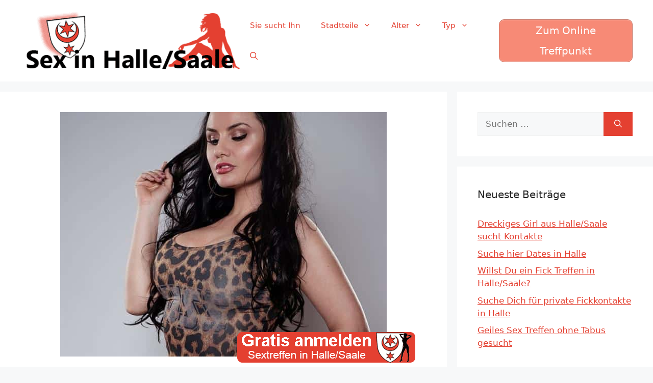

--- FILE ---
content_type: text/html; charset=UTF-8
request_url: https://www.sex-in-halle.com/pegging-kontakte-in-halle-saale-zum-anus-dehnen/
body_size: 22577
content:
<!DOCTYPE html>
<html lang="de">
<head><meta charset="UTF-8"><script>if(navigator.userAgent.match(/MSIE|Internet Explorer/i)||navigator.userAgent.match(/Trident\/7\..*?rv:11/i)){var href=document.location.href;if(!href.match(/[?&]nowprocket/)){if(href.indexOf("?")==-1){if(href.indexOf("#")==-1){document.location.href=href+"?nowprocket=1"}else{document.location.href=href.replace("#","?nowprocket=1#")}}else{if(href.indexOf("#")==-1){document.location.href=href+"&nowprocket=1"}else{document.location.href=href.replace("#","&nowprocket=1#")}}}}</script><script>class RocketLazyLoadScripts{constructor(){this.v="1.2.3",this.triggerEvents=["keydown","mousedown","mousemove","touchmove","touchstart","touchend","wheel"],this.userEventHandler=this._triggerListener.bind(this),this.touchStartHandler=this._onTouchStart.bind(this),this.touchMoveHandler=this._onTouchMove.bind(this),this.touchEndHandler=this._onTouchEnd.bind(this),this.clickHandler=this._onClick.bind(this),this.interceptedClicks=[],window.addEventListener("pageshow",t=>{this.persisted=t.persisted}),window.addEventListener("DOMContentLoaded",()=>{this._preconnect3rdParties()}),this.delayedScripts={normal:[],async:[],defer:[]},this.trash=[],this.allJQueries=[]}_addUserInteractionListener(t){if(document.hidden){t._triggerListener();return}this.triggerEvents.forEach(e=>window.addEventListener(e,t.userEventHandler,{passive:!0})),window.addEventListener("touchstart",t.touchStartHandler,{passive:!0}),window.addEventListener("mousedown",t.touchStartHandler),document.addEventListener("visibilitychange",t.userEventHandler)}_removeUserInteractionListener(){this.triggerEvents.forEach(t=>window.removeEventListener(t,this.userEventHandler,{passive:!0})),document.removeEventListener("visibilitychange",this.userEventHandler)}_onTouchStart(t){"HTML"!==t.target.tagName&&(window.addEventListener("touchend",this.touchEndHandler),window.addEventListener("mouseup",this.touchEndHandler),window.addEventListener("touchmove",this.touchMoveHandler,{passive:!0}),window.addEventListener("mousemove",this.touchMoveHandler),t.target.addEventListener("click",this.clickHandler),this._renameDOMAttribute(t.target,"onclick","rocket-onclick"),this._pendingClickStarted())}_onTouchMove(t){window.removeEventListener("touchend",this.touchEndHandler),window.removeEventListener("mouseup",this.touchEndHandler),window.removeEventListener("touchmove",this.touchMoveHandler,{passive:!0}),window.removeEventListener("mousemove",this.touchMoveHandler),t.target.removeEventListener("click",this.clickHandler),this._renameDOMAttribute(t.target,"rocket-onclick","onclick"),this._pendingClickFinished()}_onTouchEnd(t){window.removeEventListener("touchend",this.touchEndHandler),window.removeEventListener("mouseup",this.touchEndHandler),window.removeEventListener("touchmove",this.touchMoveHandler,{passive:!0}),window.removeEventListener("mousemove",this.touchMoveHandler)}_onClick(t){t.target.removeEventListener("click",this.clickHandler),this._renameDOMAttribute(t.target,"rocket-onclick","onclick"),this.interceptedClicks.push(t),t.preventDefault(),t.stopPropagation(),t.stopImmediatePropagation(),this._pendingClickFinished()}_replayClicks(){window.removeEventListener("touchstart",this.touchStartHandler,{passive:!0}),window.removeEventListener("mousedown",this.touchStartHandler),this.interceptedClicks.forEach(t=>{t.target.dispatchEvent(new MouseEvent("click",{view:t.view,bubbles:!0,cancelable:!0}))})}_waitForPendingClicks(){return new Promise(t=>{this._isClickPending?this._pendingClickFinished=t:t()})}_pendingClickStarted(){this._isClickPending=!0}_pendingClickFinished(){this._isClickPending=!1}_renameDOMAttribute(t,e,r){t.hasAttribute&&t.hasAttribute(e)&&(event.target.setAttribute(r,event.target.getAttribute(e)),event.target.removeAttribute(e))}_triggerListener(){this._removeUserInteractionListener(this),"loading"===document.readyState?document.addEventListener("DOMContentLoaded",this._loadEverythingNow.bind(this)):this._loadEverythingNow()}_preconnect3rdParties(){let t=[];document.querySelectorAll("script[type=rocketlazyloadscript]").forEach(e=>{if(e.hasAttribute("src")){let r=new URL(e.src).origin;r!==location.origin&&t.push({src:r,crossOrigin:e.crossOrigin||"module"===e.getAttribute("data-rocket-type")})}}),t=[...new Map(t.map(t=>[JSON.stringify(t),t])).values()],this._batchInjectResourceHints(t,"preconnect")}async _loadEverythingNow(){this.lastBreath=Date.now(),this._delayEventListeners(this),this._delayJQueryReady(this),this._handleDocumentWrite(),this._registerAllDelayedScripts(),this._preloadAllScripts(),await this._loadScriptsFromList(this.delayedScripts.normal),await this._loadScriptsFromList(this.delayedScripts.defer),await this._loadScriptsFromList(this.delayedScripts.async);try{await this._triggerDOMContentLoaded(),await this._triggerWindowLoad()}catch(t){console.error(t)}window.dispatchEvent(new Event("rocket-allScriptsLoaded")),this._waitForPendingClicks().then(()=>{this._replayClicks()}),this._emptyTrash()}_registerAllDelayedScripts(){document.querySelectorAll("script[type=rocketlazyloadscript]").forEach(t=>{t.hasAttribute("data-rocket-src")?t.hasAttribute("async")&&!1!==t.async?this.delayedScripts.async.push(t):t.hasAttribute("defer")&&!1!==t.defer||"module"===t.getAttribute("data-rocket-type")?this.delayedScripts.defer.push(t):this.delayedScripts.normal.push(t):this.delayedScripts.normal.push(t)})}async _transformScript(t){return new Promise((await this._littleBreath(),navigator.userAgent.indexOf("Firefox/")>0||""===navigator.vendor)?e=>{let r=document.createElement("script");[...t.attributes].forEach(t=>{let e=t.nodeName;"type"!==e&&("data-rocket-type"===e&&(e="type"),"data-rocket-src"===e&&(e="src"),r.setAttribute(e,t.nodeValue))}),t.text&&(r.text=t.text),r.hasAttribute("src")?(r.addEventListener("load",e),r.addEventListener("error",e)):(r.text=t.text,e());try{t.parentNode.replaceChild(r,t)}catch(i){e()}}:async e=>{function r(){t.setAttribute("data-rocket-status","failed"),e()}try{let i=t.getAttribute("data-rocket-type"),n=t.getAttribute("data-rocket-src");t.text,i?(t.type=i,t.removeAttribute("data-rocket-type")):t.removeAttribute("type"),t.addEventListener("load",function r(){t.setAttribute("data-rocket-status","executed"),e()}),t.addEventListener("error",r),n?(t.removeAttribute("data-rocket-src"),t.src=n):t.src="data:text/javascript;base64,"+window.btoa(unescape(encodeURIComponent(t.text)))}catch(s){r()}})}async _loadScriptsFromList(t){let e=t.shift();return e&&e.isConnected?(await this._transformScript(e),this._loadScriptsFromList(t)):Promise.resolve()}_preloadAllScripts(){this._batchInjectResourceHints([...this.delayedScripts.normal,...this.delayedScripts.defer,...this.delayedScripts.async],"preload")}_batchInjectResourceHints(t,e){var r=document.createDocumentFragment();t.forEach(t=>{let i=t.getAttribute&&t.getAttribute("data-rocket-src")||t.src;if(i){let n=document.createElement("link");n.href=i,n.rel=e,"preconnect"!==e&&(n.as="script"),t.getAttribute&&"module"===t.getAttribute("data-rocket-type")&&(n.crossOrigin=!0),t.crossOrigin&&(n.crossOrigin=t.crossOrigin),t.integrity&&(n.integrity=t.integrity),r.appendChild(n),this.trash.push(n)}}),document.head.appendChild(r)}_delayEventListeners(t){let e={};function r(t,r){!function t(r){!e[r]&&(e[r]={originalFunctions:{add:r.addEventListener,remove:r.removeEventListener},eventsToRewrite:[]},r.addEventListener=function(){arguments[0]=i(arguments[0]),e[r].originalFunctions.add.apply(r,arguments)},r.removeEventListener=function(){arguments[0]=i(arguments[0]),e[r].originalFunctions.remove.apply(r,arguments)});function i(t){return e[r].eventsToRewrite.indexOf(t)>=0?"rocket-"+t:t}}(t),e[t].eventsToRewrite.push(r)}function i(t,e){let r=t[e];Object.defineProperty(t,e,{get:()=>r||function(){},set(i){t["rocket"+e]=r=i}})}r(document,"DOMContentLoaded"),r(window,"DOMContentLoaded"),r(window,"load"),r(window,"pageshow"),r(document,"readystatechange"),i(document,"onreadystatechange"),i(window,"onload"),i(window,"onpageshow")}_delayJQueryReady(t){let e;function r(r){if(r&&r.fn&&!t.allJQueries.includes(r)){r.fn.ready=r.fn.init.prototype.ready=function(e){return t.domReadyFired?e.bind(document)(r):document.addEventListener("rocket-DOMContentLoaded",()=>e.bind(document)(r)),r([])};let i=r.fn.on;r.fn.on=r.fn.init.prototype.on=function(){if(this[0]===window){function t(t){return t.split(" ").map(t=>"load"===t||0===t.indexOf("load.")?"rocket-jquery-load":t).join(" ")}"string"==typeof arguments[0]||arguments[0]instanceof String?arguments[0]=t(arguments[0]):"object"==typeof arguments[0]&&Object.keys(arguments[0]).forEach(e=>{let r=arguments[0][e];delete arguments[0][e],arguments[0][t(e)]=r})}return i.apply(this,arguments),this},t.allJQueries.push(r)}e=r}r(window.jQuery),Object.defineProperty(window,"jQuery",{get:()=>e,set(t){r(t)}})}async _triggerDOMContentLoaded(){this.domReadyFired=!0,await this._littleBreath(),document.dispatchEvent(new Event("rocket-DOMContentLoaded")),await this._littleBreath(),window.dispatchEvent(new Event("rocket-DOMContentLoaded")),await this._littleBreath(),document.dispatchEvent(new Event("rocket-readystatechange")),await this._littleBreath(),document.rocketonreadystatechange&&document.rocketonreadystatechange()}async _triggerWindowLoad(){await this._littleBreath(),window.dispatchEvent(new Event("rocket-load")),await this._littleBreath(),window.rocketonload&&window.rocketonload(),await this._littleBreath(),this.allJQueries.forEach(t=>t(window).trigger("rocket-jquery-load")),await this._littleBreath();let t=new Event("rocket-pageshow");t.persisted=this.persisted,window.dispatchEvent(t),await this._littleBreath(),window.rocketonpageshow&&window.rocketonpageshow({persisted:this.persisted})}_handleDocumentWrite(){let t=new Map;document.write=document.writeln=function(e){let r=document.currentScript;r||console.error("WPRocket unable to document.write this: "+e);let i=document.createRange(),n=r.parentElement,s=t.get(r);void 0===s&&(s=r.nextSibling,t.set(r,s));let a=document.createDocumentFragment();i.setStart(a,0),a.appendChild(i.createContextualFragment(e)),n.insertBefore(a,s)}}async _littleBreath(){Date.now()-this.lastBreath>45&&(await this._requestAnimFrame(),this.lastBreath=Date.now())}async _requestAnimFrame(){return document.hidden?new Promise(t=>setTimeout(t)):new Promise(t=>requestAnimationFrame(t))}_emptyTrash(){this.trash.forEach(t=>t.remove())}static run(){let t=new RocketLazyLoadScripts;t._addUserInteractionListener(t)}}RocketLazyLoadScripts.run();</script>
	
	<meta name='robots' content='index, follow, max-image-preview:large, max-snippet:-1, max-video-preview:-1' />
<meta name="viewport" content="width=device-width, initial-scale=1">
	<!-- This site is optimized with the Yoast SEO plugin v26.7 - https://yoast.com/wordpress/plugins/seo/ -->
	<title>Pegging Kontakte in Halle/Saale zum Anus dehnen</title>
	<link rel="canonical" href="https://www.sex-in-halle.com/pegging-kontakte-in-halle-saale-zum-anus-dehnen/" />
	<meta property="og:locale" content="de_DE" />
	<meta property="og:type" content="article" />
	<meta property="og:title" content="Pegging Kontakte in Halle/Saale zum Anus dehnen" />
	<meta property="og:description" content="Es ist Dein heimlichster Wunsch bei Pegging Kontakte in Halle/Saale von einer gnadenlosen Domina gefickt zu werden? Ich habe diverse umschnallbare Dildos in abwechslungsreicher Dicke. Diese werde ich beim Arsch ficken mit Dir einsetzen. Je nachdem wie geübt und geweitet Deine Rosette ist, könnte ich vielleicht mit den kleinen Strap-Ons beginnen. Natürlich muss es das Ziel einer Ausbildung als wertvoller Analsklave sein, auch die großen Umschnalldildos oder fette Analplugs anal aufzunehmen. Anal dehnen bei Pegging Kontakte in Halle/Saale Ich habe als dominante Frau viele Erfahrungen sammeln können und bin deswegen auch in der Lage Dir beim Anal Sex einen Orgasmus zu besorgen. Das dafür nur die Chance besteht, falls Du meine alleinige Herrschaft über Deinen Körper und in erster Linie Deinen Arsch akzeptierst, sollte selbstverständlich sein. Ich als Anal Herrin habe mich auf die männliche Rosette konzentriert. Neben dem Pegging mit Strapon könnte ich außerdem verschiedene Monsterschwänze, Analplugs und Anal Faustfick anbieten. Schick mir eine ... Weiterlesen ..." />
	<meta property="og:url" content="https://www.sex-in-halle.com/pegging-kontakte-in-halle-saale-zum-anus-dehnen/" />
	<meta property="og:site_name" content="Sex in Halle" />
	<meta property="article:published_time" content="2023-07-07T10:52:00+00:00" />
	<meta property="og:image" content="https://www.sex-in-halle.com/wp-content/uploads/2022/07/1409-1.jpg" />
	<meta property="og:image:width" content="640" />
	<meta property="og:image:height" content="480" />
	<meta property="og:image:type" content="image/jpeg" />
	<meta name="author" content="halle" />
	<meta name="twitter:card" content="summary_large_image" />
	<meta name="twitter:label1" content="Verfasst von" />
	<meta name="twitter:data1" content="halle" />
	<meta name="twitter:label2" content="Geschätzte Lesezeit" />
	<meta name="twitter:data2" content="2 Minuten" />
	<script type="application/ld+json" class="yoast-schema-graph">{"@context":"https://schema.org","@graph":[{"@type":"Article","@id":"https://www.sex-in-halle.com/pegging-kontakte-in-halle-saale-zum-anus-dehnen/#article","isPartOf":{"@id":"https://www.sex-in-halle.com/pegging-kontakte-in-halle-saale-zum-anus-dehnen/"},"author":{"name":"halle","@id":"https://www.sex-in-halle.com/#/schema/person/c9ff1e6ca49f82ec89f563ccde69085c"},"headline":"Pegging Kontakte in Halle/Saale zum Anus dehnen","datePublished":"2023-07-07T10:52:00+00:00","mainEntityOfPage":{"@id":"https://www.sex-in-halle.com/pegging-kontakte-in-halle-saale-zum-anus-dehnen/"},"wordCount":427,"publisher":{"@id":"https://www.sex-in-halle.com/#organization"},"image":{"@id":"https://www.sex-in-halle.com/pegging-kontakte-in-halle-saale-zum-anus-dehnen/#primaryimage"},"thumbnailUrl":"https://www.sex-in-halle.com/wp-content/uploads/2022/07/1409-1.jpg","keywords":["bdsm dates in halle","fetisch heels","fetisch sexkontakte in halle","huren halle","milf treff","outdoor sextreffen","reife frauen kennenlernen in halle","sexkontakte treffpunkt"],"articleSection":["40 - 49","Fetisch Sexkontakte","Giebichstein","Hausfrauen Sexkontakte","Sie sucht Ihn"],"inLanguage":"de"},{"@type":"WebPage","@id":"https://www.sex-in-halle.com/pegging-kontakte-in-halle-saale-zum-anus-dehnen/","url":"https://www.sex-in-halle.com/pegging-kontakte-in-halle-saale-zum-anus-dehnen/","name":"Pegging Kontakte in Halle/Saale zum Anus dehnen","isPartOf":{"@id":"https://www.sex-in-halle.com/#website"},"primaryImageOfPage":{"@id":"https://www.sex-in-halle.com/pegging-kontakte-in-halle-saale-zum-anus-dehnen/#primaryimage"},"image":{"@id":"https://www.sex-in-halle.com/pegging-kontakte-in-halle-saale-zum-anus-dehnen/#primaryimage"},"thumbnailUrl":"https://www.sex-in-halle.com/wp-content/uploads/2022/07/1409-1.jpg","datePublished":"2023-07-07T10:52:00+00:00","breadcrumb":{"@id":"https://www.sex-in-halle.com/pegging-kontakte-in-halle-saale-zum-anus-dehnen/#breadcrumb"},"inLanguage":"de","potentialAction":[{"@type":"ReadAction","target":["https://www.sex-in-halle.com/pegging-kontakte-in-halle-saale-zum-anus-dehnen/"]}]},{"@type":"ImageObject","inLanguage":"de","@id":"https://www.sex-in-halle.com/pegging-kontakte-in-halle-saale-zum-anus-dehnen/#primaryimage","url":"https://www.sex-in-halle.com/wp-content/uploads/2022/07/1409-1.jpg","contentUrl":"https://www.sex-in-halle.com/wp-content/uploads/2022/07/1409-1.jpg","width":640,"height":480,"caption":"Pegging Kontakte in Halle/Saale zum Anus dehnen"},{"@type":"BreadcrumbList","@id":"https://www.sex-in-halle.com/pegging-kontakte-in-halle-saale-zum-anus-dehnen/#breadcrumb","itemListElement":[{"@type":"ListItem","position":1,"name":"Startseite","item":"https://www.sex-in-halle.com/"},{"@type":"ListItem","position":2,"name":"Pegging Kontakte in Halle/Saale zum Anus dehnen"}]},{"@type":"WebSite","@id":"https://www.sex-in-halle.com/#website","url":"https://www.sex-in-halle.com/","name":"Sex in Halle","description":"Eine weitere WordPress-Website","publisher":{"@id":"https://www.sex-in-halle.com/#organization"},"potentialAction":[{"@type":"SearchAction","target":{"@type":"EntryPoint","urlTemplate":"https://www.sex-in-halle.com/?s={search_term_string}"},"query-input":{"@type":"PropertyValueSpecification","valueRequired":true,"valueName":"search_term_string"}}],"inLanguage":"de"},{"@type":"Organization","@id":"https://www.sex-in-halle.com/#organization","name":"Sex in Halle","url":"https://www.sex-in-halle.com/","logo":{"@type":"ImageObject","inLanguage":"de","@id":"https://www.sex-in-halle.com/#/schema/logo/image/","url":"https://www.sex-in-halle.com/wp-content/uploads/2022/07/cropped-sex-in-halle-header.png","contentUrl":"https://www.sex-in-halle.com/wp-content/uploads/2022/07/cropped-sex-in-halle-header.png","width":460,"height":120,"caption":"Sex in Halle"},"image":{"@id":"https://www.sex-in-halle.com/#/schema/logo/image/"}},{"@type":"Person","@id":"https://www.sex-in-halle.com/#/schema/person/c9ff1e6ca49f82ec89f563ccde69085c","name":"halle","image":{"@type":"ImageObject","inLanguage":"de","@id":"https://www.sex-in-halle.com/#/schema/person/image/","url":"https://secure.gravatar.com/avatar/082f2febde8eaaa66681f0e636503737fc19b163fd907672e8c6b4b0c73caf6c?s=96&d=mm&r=g","contentUrl":"https://secure.gravatar.com/avatar/082f2febde8eaaa66681f0e636503737fc19b163fd907672e8c6b4b0c73caf6c?s=96&d=mm&r=g","caption":"halle"},"sameAs":["https://www.sex-in-halle.com"],"url":"https://www.sex-in-halle.com/author/halle/"}]}</script>
	<!-- / Yoast SEO plugin. -->



<link rel="alternate" type="application/rss+xml" title="Sex in Halle &raquo; Feed" href="https://www.sex-in-halle.com/feed/" />
<link rel="alternate" title="oEmbed (JSON)" type="application/json+oembed" href="https://www.sex-in-halle.com/wp-json/oembed/1.0/embed?url=https%3A%2F%2Fwww.sex-in-halle.com%2Fpegging-kontakte-in-halle-saale-zum-anus-dehnen%2F" />
<link rel="alternate" title="oEmbed (XML)" type="text/xml+oembed" href="https://www.sex-in-halle.com/wp-json/oembed/1.0/embed?url=https%3A%2F%2Fwww.sex-in-halle.com%2Fpegging-kontakte-in-halle-saale-zum-anus-dehnen%2F&#038;format=xml" />
<style id='wp-img-auto-sizes-contain-inline-css'>
img:is([sizes=auto i],[sizes^="auto," i]){contain-intrinsic-size:3000px 1500px}
/*# sourceURL=wp-img-auto-sizes-contain-inline-css */
</style>
<style id='wp-emoji-styles-inline-css'>

	img.wp-smiley, img.emoji {
		display: inline !important;
		border: none !important;
		box-shadow: none !important;
		height: 1em !important;
		width: 1em !important;
		margin: 0 0.07em !important;
		vertical-align: -0.1em !important;
		background: none !important;
		padding: 0 !important;
	}
/*# sourceURL=wp-emoji-styles-inline-css */
</style>
<style id='wp-block-library-inline-css'>
:root{--wp-block-synced-color:#7a00df;--wp-block-synced-color--rgb:122,0,223;--wp-bound-block-color:var(--wp-block-synced-color);--wp-editor-canvas-background:#ddd;--wp-admin-theme-color:#007cba;--wp-admin-theme-color--rgb:0,124,186;--wp-admin-theme-color-darker-10:#006ba1;--wp-admin-theme-color-darker-10--rgb:0,107,160.5;--wp-admin-theme-color-darker-20:#005a87;--wp-admin-theme-color-darker-20--rgb:0,90,135;--wp-admin-border-width-focus:2px}@media (min-resolution:192dpi){:root{--wp-admin-border-width-focus:1.5px}}.wp-element-button{cursor:pointer}:root .has-very-light-gray-background-color{background-color:#eee}:root .has-very-dark-gray-background-color{background-color:#313131}:root .has-very-light-gray-color{color:#eee}:root .has-very-dark-gray-color{color:#313131}:root .has-vivid-green-cyan-to-vivid-cyan-blue-gradient-background{background:linear-gradient(135deg,#00d084,#0693e3)}:root .has-purple-crush-gradient-background{background:linear-gradient(135deg,#34e2e4,#4721fb 50%,#ab1dfe)}:root .has-hazy-dawn-gradient-background{background:linear-gradient(135deg,#faaca8,#dad0ec)}:root .has-subdued-olive-gradient-background{background:linear-gradient(135deg,#fafae1,#67a671)}:root .has-atomic-cream-gradient-background{background:linear-gradient(135deg,#fdd79a,#004a59)}:root .has-nightshade-gradient-background{background:linear-gradient(135deg,#330968,#31cdcf)}:root .has-midnight-gradient-background{background:linear-gradient(135deg,#020381,#2874fc)}:root{--wp--preset--font-size--normal:16px;--wp--preset--font-size--huge:42px}.has-regular-font-size{font-size:1em}.has-larger-font-size{font-size:2.625em}.has-normal-font-size{font-size:var(--wp--preset--font-size--normal)}.has-huge-font-size{font-size:var(--wp--preset--font-size--huge)}.has-text-align-center{text-align:center}.has-text-align-left{text-align:left}.has-text-align-right{text-align:right}.has-fit-text{white-space:nowrap!important}#end-resizable-editor-section{display:none}.aligncenter{clear:both}.items-justified-left{justify-content:flex-start}.items-justified-center{justify-content:center}.items-justified-right{justify-content:flex-end}.items-justified-space-between{justify-content:space-between}.screen-reader-text{border:0;clip-path:inset(50%);height:1px;margin:-1px;overflow:hidden;padding:0;position:absolute;width:1px;word-wrap:normal!important}.screen-reader-text:focus{background-color:#ddd;clip-path:none;color:#444;display:block;font-size:1em;height:auto;left:5px;line-height:normal;padding:15px 23px 14px;text-decoration:none;top:5px;width:auto;z-index:100000}html :where(.has-border-color){border-style:solid}html :where([style*=border-top-color]){border-top-style:solid}html :where([style*=border-right-color]){border-right-style:solid}html :where([style*=border-bottom-color]){border-bottom-style:solid}html :where([style*=border-left-color]){border-left-style:solid}html :where([style*=border-width]){border-style:solid}html :where([style*=border-top-width]){border-top-style:solid}html :where([style*=border-right-width]){border-right-style:solid}html :where([style*=border-bottom-width]){border-bottom-style:solid}html :where([style*=border-left-width]){border-left-style:solid}html :where(img[class*=wp-image-]){height:auto;max-width:100%}:where(figure){margin:0 0 1em}html :where(.is-position-sticky){--wp-admin--admin-bar--position-offset:var(--wp-admin--admin-bar--height,0px)}@media screen and (max-width:600px){html :where(.is-position-sticky){--wp-admin--admin-bar--position-offset:0px}}

/*# sourceURL=wp-block-library-inline-css */
</style><style id='global-styles-inline-css'>
:root{--wp--preset--aspect-ratio--square: 1;--wp--preset--aspect-ratio--4-3: 4/3;--wp--preset--aspect-ratio--3-4: 3/4;--wp--preset--aspect-ratio--3-2: 3/2;--wp--preset--aspect-ratio--2-3: 2/3;--wp--preset--aspect-ratio--16-9: 16/9;--wp--preset--aspect-ratio--9-16: 9/16;--wp--preset--color--black: #000000;--wp--preset--color--cyan-bluish-gray: #abb8c3;--wp--preset--color--white: #ffffff;--wp--preset--color--pale-pink: #f78da7;--wp--preset--color--vivid-red: #cf2e2e;--wp--preset--color--luminous-vivid-orange: #ff6900;--wp--preset--color--luminous-vivid-amber: #fcb900;--wp--preset--color--light-green-cyan: #7bdcb5;--wp--preset--color--vivid-green-cyan: #00d084;--wp--preset--color--pale-cyan-blue: #8ed1fc;--wp--preset--color--vivid-cyan-blue: #0693e3;--wp--preset--color--vivid-purple: #9b51e0;--wp--preset--color--contrast: var(--contrast);--wp--preset--color--contrast-2: var(--contrast-2);--wp--preset--color--contrast-3: var(--contrast-3);--wp--preset--color--base: var(--base);--wp--preset--color--base-2: var(--base-2);--wp--preset--color--base-3: var(--base-3);--wp--preset--color--accent: var(--accent);--wp--preset--gradient--vivid-cyan-blue-to-vivid-purple: linear-gradient(135deg,rgb(6,147,227) 0%,rgb(155,81,224) 100%);--wp--preset--gradient--light-green-cyan-to-vivid-green-cyan: linear-gradient(135deg,rgb(122,220,180) 0%,rgb(0,208,130) 100%);--wp--preset--gradient--luminous-vivid-amber-to-luminous-vivid-orange: linear-gradient(135deg,rgb(252,185,0) 0%,rgb(255,105,0) 100%);--wp--preset--gradient--luminous-vivid-orange-to-vivid-red: linear-gradient(135deg,rgb(255,105,0) 0%,rgb(207,46,46) 100%);--wp--preset--gradient--very-light-gray-to-cyan-bluish-gray: linear-gradient(135deg,rgb(238,238,238) 0%,rgb(169,184,195) 100%);--wp--preset--gradient--cool-to-warm-spectrum: linear-gradient(135deg,rgb(74,234,220) 0%,rgb(151,120,209) 20%,rgb(207,42,186) 40%,rgb(238,44,130) 60%,rgb(251,105,98) 80%,rgb(254,248,76) 100%);--wp--preset--gradient--blush-light-purple: linear-gradient(135deg,rgb(255,206,236) 0%,rgb(152,150,240) 100%);--wp--preset--gradient--blush-bordeaux: linear-gradient(135deg,rgb(254,205,165) 0%,rgb(254,45,45) 50%,rgb(107,0,62) 100%);--wp--preset--gradient--luminous-dusk: linear-gradient(135deg,rgb(255,203,112) 0%,rgb(199,81,192) 50%,rgb(65,88,208) 100%);--wp--preset--gradient--pale-ocean: linear-gradient(135deg,rgb(255,245,203) 0%,rgb(182,227,212) 50%,rgb(51,167,181) 100%);--wp--preset--gradient--electric-grass: linear-gradient(135deg,rgb(202,248,128) 0%,rgb(113,206,126) 100%);--wp--preset--gradient--midnight: linear-gradient(135deg,rgb(2,3,129) 0%,rgb(40,116,252) 100%);--wp--preset--font-size--small: 13px;--wp--preset--font-size--medium: 20px;--wp--preset--font-size--large: 36px;--wp--preset--font-size--x-large: 42px;--wp--preset--spacing--20: 0.44rem;--wp--preset--spacing--30: 0.67rem;--wp--preset--spacing--40: 1rem;--wp--preset--spacing--50: 1.5rem;--wp--preset--spacing--60: 2.25rem;--wp--preset--spacing--70: 3.38rem;--wp--preset--spacing--80: 5.06rem;--wp--preset--shadow--natural: 6px 6px 9px rgba(0, 0, 0, 0.2);--wp--preset--shadow--deep: 12px 12px 50px rgba(0, 0, 0, 0.4);--wp--preset--shadow--sharp: 6px 6px 0px rgba(0, 0, 0, 0.2);--wp--preset--shadow--outlined: 6px 6px 0px -3px rgb(255, 255, 255), 6px 6px rgb(0, 0, 0);--wp--preset--shadow--crisp: 6px 6px 0px rgb(0, 0, 0);}:where(.is-layout-flex){gap: 0.5em;}:where(.is-layout-grid){gap: 0.5em;}body .is-layout-flex{display: flex;}.is-layout-flex{flex-wrap: wrap;align-items: center;}.is-layout-flex > :is(*, div){margin: 0;}body .is-layout-grid{display: grid;}.is-layout-grid > :is(*, div){margin: 0;}:where(.wp-block-columns.is-layout-flex){gap: 2em;}:where(.wp-block-columns.is-layout-grid){gap: 2em;}:where(.wp-block-post-template.is-layout-flex){gap: 1.25em;}:where(.wp-block-post-template.is-layout-grid){gap: 1.25em;}.has-black-color{color: var(--wp--preset--color--black) !important;}.has-cyan-bluish-gray-color{color: var(--wp--preset--color--cyan-bluish-gray) !important;}.has-white-color{color: var(--wp--preset--color--white) !important;}.has-pale-pink-color{color: var(--wp--preset--color--pale-pink) !important;}.has-vivid-red-color{color: var(--wp--preset--color--vivid-red) !important;}.has-luminous-vivid-orange-color{color: var(--wp--preset--color--luminous-vivid-orange) !important;}.has-luminous-vivid-amber-color{color: var(--wp--preset--color--luminous-vivid-amber) !important;}.has-light-green-cyan-color{color: var(--wp--preset--color--light-green-cyan) !important;}.has-vivid-green-cyan-color{color: var(--wp--preset--color--vivid-green-cyan) !important;}.has-pale-cyan-blue-color{color: var(--wp--preset--color--pale-cyan-blue) !important;}.has-vivid-cyan-blue-color{color: var(--wp--preset--color--vivid-cyan-blue) !important;}.has-vivid-purple-color{color: var(--wp--preset--color--vivid-purple) !important;}.has-black-background-color{background-color: var(--wp--preset--color--black) !important;}.has-cyan-bluish-gray-background-color{background-color: var(--wp--preset--color--cyan-bluish-gray) !important;}.has-white-background-color{background-color: var(--wp--preset--color--white) !important;}.has-pale-pink-background-color{background-color: var(--wp--preset--color--pale-pink) !important;}.has-vivid-red-background-color{background-color: var(--wp--preset--color--vivid-red) !important;}.has-luminous-vivid-orange-background-color{background-color: var(--wp--preset--color--luminous-vivid-orange) !important;}.has-luminous-vivid-amber-background-color{background-color: var(--wp--preset--color--luminous-vivid-amber) !important;}.has-light-green-cyan-background-color{background-color: var(--wp--preset--color--light-green-cyan) !important;}.has-vivid-green-cyan-background-color{background-color: var(--wp--preset--color--vivid-green-cyan) !important;}.has-pale-cyan-blue-background-color{background-color: var(--wp--preset--color--pale-cyan-blue) !important;}.has-vivid-cyan-blue-background-color{background-color: var(--wp--preset--color--vivid-cyan-blue) !important;}.has-vivid-purple-background-color{background-color: var(--wp--preset--color--vivid-purple) !important;}.has-black-border-color{border-color: var(--wp--preset--color--black) !important;}.has-cyan-bluish-gray-border-color{border-color: var(--wp--preset--color--cyan-bluish-gray) !important;}.has-white-border-color{border-color: var(--wp--preset--color--white) !important;}.has-pale-pink-border-color{border-color: var(--wp--preset--color--pale-pink) !important;}.has-vivid-red-border-color{border-color: var(--wp--preset--color--vivid-red) !important;}.has-luminous-vivid-orange-border-color{border-color: var(--wp--preset--color--luminous-vivid-orange) !important;}.has-luminous-vivid-amber-border-color{border-color: var(--wp--preset--color--luminous-vivid-amber) !important;}.has-light-green-cyan-border-color{border-color: var(--wp--preset--color--light-green-cyan) !important;}.has-vivid-green-cyan-border-color{border-color: var(--wp--preset--color--vivid-green-cyan) !important;}.has-pale-cyan-blue-border-color{border-color: var(--wp--preset--color--pale-cyan-blue) !important;}.has-vivid-cyan-blue-border-color{border-color: var(--wp--preset--color--vivid-cyan-blue) !important;}.has-vivid-purple-border-color{border-color: var(--wp--preset--color--vivid-purple) !important;}.has-vivid-cyan-blue-to-vivid-purple-gradient-background{background: var(--wp--preset--gradient--vivid-cyan-blue-to-vivid-purple) !important;}.has-light-green-cyan-to-vivid-green-cyan-gradient-background{background: var(--wp--preset--gradient--light-green-cyan-to-vivid-green-cyan) !important;}.has-luminous-vivid-amber-to-luminous-vivid-orange-gradient-background{background: var(--wp--preset--gradient--luminous-vivid-amber-to-luminous-vivid-orange) !important;}.has-luminous-vivid-orange-to-vivid-red-gradient-background{background: var(--wp--preset--gradient--luminous-vivid-orange-to-vivid-red) !important;}.has-very-light-gray-to-cyan-bluish-gray-gradient-background{background: var(--wp--preset--gradient--very-light-gray-to-cyan-bluish-gray) !important;}.has-cool-to-warm-spectrum-gradient-background{background: var(--wp--preset--gradient--cool-to-warm-spectrum) !important;}.has-blush-light-purple-gradient-background{background: var(--wp--preset--gradient--blush-light-purple) !important;}.has-blush-bordeaux-gradient-background{background: var(--wp--preset--gradient--blush-bordeaux) !important;}.has-luminous-dusk-gradient-background{background: var(--wp--preset--gradient--luminous-dusk) !important;}.has-pale-ocean-gradient-background{background: var(--wp--preset--gradient--pale-ocean) !important;}.has-electric-grass-gradient-background{background: var(--wp--preset--gradient--electric-grass) !important;}.has-midnight-gradient-background{background: var(--wp--preset--gradient--midnight) !important;}.has-small-font-size{font-size: var(--wp--preset--font-size--small) !important;}.has-medium-font-size{font-size: var(--wp--preset--font-size--medium) !important;}.has-large-font-size{font-size: var(--wp--preset--font-size--large) !important;}.has-x-large-font-size{font-size: var(--wp--preset--font-size--x-large) !important;}
/*# sourceURL=global-styles-inline-css */
</style>

<style id='classic-theme-styles-inline-css'>
/*! This file is auto-generated */
.wp-block-button__link{color:#fff;background-color:#32373c;border-radius:9999px;box-shadow:none;text-decoration:none;padding:calc(.667em + 2px) calc(1.333em + 2px);font-size:1.125em}.wp-block-file__button{background:#32373c;color:#fff;text-decoration:none}
/*# sourceURL=/wp-includes/css/classic-themes.min.css */
</style>
<link rel='stylesheet' id='widgetopts-styles-css' href='https://www.sex-in-halle.com/wp-content/plugins/widget-options/assets/css/widget-options.css?ver=4.1.1' media='all' />
<link rel='stylesheet' id='wp-show-posts-css' href='https://www.sex-in-halle.com/wp-content/plugins/wp-show-posts/css/wp-show-posts-min.css?ver=1.1.6' media='all' />
<link rel='stylesheet' id='generate-style-css' href='https://www.sex-in-halle.com/wp-content/themes/generatepress/assets/css/main.min.css?ver=3.6.0' media='all' />
<style id='generate-style-inline-css'>
body{background-color:var(--base-2);color:var(--contrast);}a{color:var(--accent);}a{text-decoration:underline;}.entry-title a, .site-branding a, a.button, .wp-block-button__link, .main-navigation a{text-decoration:none;}a:hover, a:focus, a:active{color:var(--contrast);}.grid-container{max-width:1900px;}.wp-block-group__inner-container{max-width:1900px;margin-left:auto;margin-right:auto;}.navigation-search{position:absolute;left:-99999px;pointer-events:none;visibility:hidden;z-index:20;width:100%;top:0;transition:opacity 100ms ease-in-out;opacity:0;}.navigation-search.nav-search-active{left:0;right:0;pointer-events:auto;visibility:visible;opacity:1;}.navigation-search input[type="search"]{outline:0;border:0;vertical-align:bottom;line-height:1;opacity:0.9;width:100%;z-index:20;border-radius:0;-webkit-appearance:none;height:60px;}.navigation-search input::-ms-clear{display:none;width:0;height:0;}.navigation-search input::-ms-reveal{display:none;width:0;height:0;}.navigation-search input::-webkit-search-decoration, .navigation-search input::-webkit-search-cancel-button, .navigation-search input::-webkit-search-results-button, .navigation-search input::-webkit-search-results-decoration{display:none;}.gen-sidebar-nav .navigation-search{top:auto;bottom:0;}:root{--contrast:#222222;--contrast-2:#575760;--contrast-3:#b2b2be;--base:#f0f0f0;--base-2:#f7f8f9;--base-3:#ffffff;--accent:#E44031;}:root .has-contrast-color{color:var(--contrast);}:root .has-contrast-background-color{background-color:var(--contrast);}:root .has-contrast-2-color{color:var(--contrast-2);}:root .has-contrast-2-background-color{background-color:var(--contrast-2);}:root .has-contrast-3-color{color:var(--contrast-3);}:root .has-contrast-3-background-color{background-color:var(--contrast-3);}:root .has-base-color{color:var(--base);}:root .has-base-background-color{background-color:var(--base);}:root .has-base-2-color{color:var(--base-2);}:root .has-base-2-background-color{background-color:var(--base-2);}:root .has-base-3-color{color:var(--base-3);}:root .has-base-3-background-color{background-color:var(--base-3);}:root .has-accent-color{color:var(--accent);}:root .has-accent-background-color{background-color:var(--accent);}.top-bar{background-color:#636363;color:#ffffff;}.top-bar a{color:#ffffff;}.top-bar a:hover{color:#303030;}.site-header{background-color:var(--base-3);}.main-title a,.main-title a:hover{color:var(--contrast);}.site-description{color:var(--contrast-2);}.mobile-menu-control-wrapper .menu-toggle,.mobile-menu-control-wrapper .menu-toggle:hover,.mobile-menu-control-wrapper .menu-toggle:focus,.has-inline-mobile-toggle #site-navigation.toggled{background-color:rgba(0, 0, 0, 0.02);}.main-navigation,.main-navigation ul ul{background-color:var(--base-3);}.main-navigation .main-nav ul li a, .main-navigation .menu-toggle, .main-navigation .menu-bar-items{color:var(--accent);}.main-navigation .main-nav ul li:not([class*="current-menu-"]):hover > a, .main-navigation .main-nav ul li:not([class*="current-menu-"]):focus > a, .main-navigation .main-nav ul li.sfHover:not([class*="current-menu-"]) > a, .main-navigation .menu-bar-item:hover > a, .main-navigation .menu-bar-item.sfHover > a{color:#962b21;}button.menu-toggle:hover,button.menu-toggle:focus{color:var(--accent);}.main-navigation .main-nav ul li[class*="current-menu-"] > a{color:var(--accent);}.navigation-search input[type="search"],.navigation-search input[type="search"]:active, .navigation-search input[type="search"]:focus, .main-navigation .main-nav ul li.search-item.active > a, .main-navigation .menu-bar-items .search-item.active > a{color:#962b21;}.main-navigation ul ul{background-color:var(--base);}.separate-containers .inside-article, .separate-containers .comments-area, .separate-containers .page-header, .one-container .container, .separate-containers .paging-navigation, .inside-page-header{background-color:var(--base-3);}.entry-title a{color:var(--contrast);}.entry-title a:hover{color:var(--contrast-2);}.entry-meta{color:var(--contrast-2);}.sidebar .widget{background-color:var(--base-3);}.footer-widgets{background-color:var(--base-3);}.site-info{background-color:var(--base-3);}input[type="text"],input[type="email"],input[type="url"],input[type="password"],input[type="search"],input[type="tel"],input[type="number"],textarea,select{color:var(--contrast);background-color:var(--base-2);border-color:var(--base);}input[type="text"]:focus,input[type="email"]:focus,input[type="url"]:focus,input[type="password"]:focus,input[type="search"]:focus,input[type="tel"]:focus,input[type="number"]:focus,textarea:focus,select:focus{color:var(--contrast);background-color:var(--base-2);border-color:var(--contrast-3);}button,html input[type="button"],input[type="reset"],input[type="submit"],a.button,a.wp-block-button__link:not(.has-background){color:#ffffff;background-color:var(--accent);}button:hover,html input[type="button"]:hover,input[type="reset"]:hover,input[type="submit"]:hover,a.button:hover,button:focus,html input[type="button"]:focus,input[type="reset"]:focus,input[type="submit"]:focus,a.button:focus,a.wp-block-button__link:not(.has-background):active,a.wp-block-button__link:not(.has-background):focus,a.wp-block-button__link:not(.has-background):hover{color:#ffffff;background-color:#b73226;}a.generate-back-to-top{background-color:rgba( 0,0,0,0.4 );color:#ffffff;}a.generate-back-to-top:hover,a.generate-back-to-top:focus{background-color:rgba( 0,0,0,0.6 );color:#ffffff;}:root{--gp-search-modal-bg-color:var(--base-3);--gp-search-modal-text-color:var(--contrast);--gp-search-modal-overlay-bg-color:rgba(0,0,0,0.2);}@media (max-width:768px){.main-navigation .menu-bar-item:hover > a, .main-navigation .menu-bar-item.sfHover > a{background:none;color:var(--accent);}}.nav-below-header .main-navigation .inside-navigation.grid-container, .nav-above-header .main-navigation .inside-navigation.grid-container{padding:0px 20px 0px 20px;}.site-main .wp-block-group__inner-container{padding:40px;}.separate-containers .paging-navigation{padding-top:20px;padding-bottom:20px;}.entry-content .alignwide, body:not(.no-sidebar) .entry-content .alignfull{margin-left:-40px;width:calc(100% + 80px);max-width:calc(100% + 80px);}.rtl .menu-item-has-children .dropdown-menu-toggle{padding-left:20px;}.rtl .main-navigation .main-nav ul li.menu-item-has-children > a{padding-right:20px;}@media (max-width:768px){.separate-containers .inside-article, .separate-containers .comments-area, .separate-containers .page-header, .separate-containers .paging-navigation, .one-container .site-content, .inside-page-header{padding:30px;}.site-main .wp-block-group__inner-container{padding:30px;}.inside-top-bar{padding-right:30px;padding-left:30px;}.inside-header{padding-right:30px;padding-left:30px;}.widget-area .widget{padding-top:30px;padding-right:30px;padding-bottom:30px;padding-left:30px;}.footer-widgets-container{padding-top:30px;padding-right:30px;padding-bottom:30px;padding-left:30px;}.inside-site-info{padding-right:30px;padding-left:30px;}.entry-content .alignwide, body:not(.no-sidebar) .entry-content .alignfull{margin-left:-30px;width:calc(100% + 60px);max-width:calc(100% + 60px);}.one-container .site-main .paging-navigation{margin-bottom:20px;}}/* End cached CSS */.is-right-sidebar{width:30%;}.is-left-sidebar{width:30%;}.site-content .content-area{width:70%;}@media (max-width:768px){.main-navigation .menu-toggle,.sidebar-nav-mobile:not(#sticky-placeholder){display:block;}.main-navigation ul,.gen-sidebar-nav,.main-navigation:not(.slideout-navigation):not(.toggled) .main-nav > ul,.has-inline-mobile-toggle #site-navigation .inside-navigation > *:not(.navigation-search):not(.main-nav){display:none;}.nav-align-right .inside-navigation,.nav-align-center .inside-navigation{justify-content:space-between;}.has-inline-mobile-toggle .mobile-menu-control-wrapper{display:flex;flex-wrap:wrap;}.has-inline-mobile-toggle .inside-header{flex-direction:row;text-align:left;flex-wrap:wrap;}.has-inline-mobile-toggle .header-widget,.has-inline-mobile-toggle #site-navigation{flex-basis:100%;}.nav-float-left .has-inline-mobile-toggle #site-navigation{order:10;}}
/*# sourceURL=generate-style-inline-css */
</style>
<link rel='stylesheet' id='generate-child-css' href='https://www.sex-in-halle.com/wp-content/themes/generatepress-child/style.css?ver=3.1.3.1658574061' media='all' />
<link rel='stylesheet' id='popup-maker-site-css' href='//www.sex-in-halle.com/wp-content/uploads/pum/pum-site-styles.css?generated=1750492599&#038;ver=1.20.5' media='all' />
<link rel='stylesheet' id='generate-blog-css' href='https://www.sex-in-halle.com/wp-content/plugins/gp-premium/blog/functions/css/style.min.css?ver=2.3.1' media='all' />
<script type="rocketlazyloadscript" data-rocket-src="https://www.sex-in-halle.com/wp-includes/js/jquery/jquery.min.js?ver=3.7.1" id="jquery-core-js"></script>
<script type="rocketlazyloadscript" data-rocket-src="https://www.sex-in-halle.com/wp-includes/js/jquery/jquery-migrate.min.js?ver=3.4.1" id="jquery-migrate-js"></script>
<link rel="https://api.w.org/" href="https://www.sex-in-halle.com/wp-json/" /><link rel="alternate" title="JSON" type="application/json" href="https://www.sex-in-halle.com/wp-json/wp/v2/posts/586" /><link rel="EditURI" type="application/rsd+xml" title="RSD" href="https://www.sex-in-halle.com/xmlrpc.php?rsd" />
<meta name="generator" content="WordPress 6.9" />
<link rel='shortlink' href='https://www.sex-in-halle.com/?p=586' />
<link rel="icon" href="https://www.sex-in-halle.com/wp-content/uploads/2022/07/cropped-sex-in-halle-logo-32x32.png" sizes="32x32" />
<link rel="icon" href="https://www.sex-in-halle.com/wp-content/uploads/2022/07/cropped-sex-in-halle-logo-192x192.png" sizes="192x192" />
<link rel="apple-touch-icon" href="https://www.sex-in-halle.com/wp-content/uploads/2022/07/cropped-sex-in-halle-logo-180x180.png" />
<meta name="msapplication-TileImage" content="https://www.sex-in-halle.com/wp-content/uploads/2022/07/cropped-sex-in-halle-logo-270x270.png" />
<link rel='stylesheet' id='su-shortcodes-css' href='https://www.sex-in-halle.com/wp-content/plugins/shortcodes-ultimate/includes/css/shortcodes.css?ver=7.4.8' media='all' />
</head>

<body class="wp-singular post-template-default single single-post postid-586 single-format-standard wp-custom-logo wp-embed-responsive wp-theme-generatepress wp-child-theme-generatepress-child post-image-above-header post-image-aligned-center right-sidebar nav-float-right separate-containers nav-search-enabled header-aligned-left dropdown-hover featured-image-active" itemtype="https://schema.org/Blog" itemscope>
	<a class="screen-reader-text skip-link" href="#content" title="Zum Inhalt springen">Zum Inhalt springen</a>		<header class="site-header has-inline-mobile-toggle" id="masthead" aria-label="Website"  itemtype="https://schema.org/WPHeader" itemscope>
			<div class="inside-header grid-container">
				<div class="site-logo">
					<a href="https://www.sex-in-halle.com/" rel="home">
						<img  class="header-image is-logo-image" alt="Sex in Halle" src="https://www.sex-in-halle.com/wp-content/uploads/2022/07/cropped-sex-in-halle-header.png" srcset="https://www.sex-in-halle.com/wp-content/uploads/2022/07/cropped-sex-in-halle-header.png 1x, https://www.sex-in-halle.com/wp-content/uploads/2022/07/cropped-sex-in-halle-header.png 2x" width="460" height="120" />
					</a>
				</div>	<nav class="main-navigation mobile-menu-control-wrapper" id="mobile-menu-control-wrapper" aria-label="Mobil-Umschalter">
		<div class="menu-bar-items"><span class="menu-bar-item search-item"><a aria-label="Suchleiste öffnen" href="#"><span class="gp-icon icon-search"><svg viewBox="0 0 512 512" aria-hidden="true" xmlns="http://www.w3.org/2000/svg" width="1em" height="1em"><path fill-rule="evenodd" clip-rule="evenodd" d="M208 48c-88.366 0-160 71.634-160 160s71.634 160 160 160 160-71.634 160-160S296.366 48 208 48zM0 208C0 93.125 93.125 0 208 0s208 93.125 208 208c0 48.741-16.765 93.566-44.843 129.024l133.826 134.018c9.366 9.379 9.355 24.575-.025 33.941-9.379 9.366-24.575 9.355-33.941-.025L337.238 370.987C301.747 399.167 256.839 416 208 416 93.125 416 0 322.875 0 208z" /></svg><svg viewBox="0 0 512 512" aria-hidden="true" xmlns="http://www.w3.org/2000/svg" width="1em" height="1em"><path d="M71.029 71.029c9.373-9.372 24.569-9.372 33.942 0L256 222.059l151.029-151.03c9.373-9.372 24.569-9.372 33.942 0 9.372 9.373 9.372 24.569 0 33.942L289.941 256l151.03 151.029c9.372 9.373 9.372 24.569 0 33.942-9.373 9.372-24.569 9.372-33.942 0L256 289.941l-151.029 151.03c-9.373 9.372-24.569 9.372-33.942 0-9.372-9.373-9.372-24.569 0-33.942L222.059 256 71.029 104.971c-9.372-9.373-9.372-24.569 0-33.942z" /></svg></span></a></span></div>		<button data-nav="site-navigation" class="menu-toggle" aria-controls="primary-menu" aria-expanded="false">
			<span class="gp-icon icon-menu-bars"><svg viewBox="0 0 512 512" aria-hidden="true" xmlns="http://www.w3.org/2000/svg" width="1em" height="1em"><path d="M0 96c0-13.255 10.745-24 24-24h464c13.255 0 24 10.745 24 24s-10.745 24-24 24H24c-13.255 0-24-10.745-24-24zm0 160c0-13.255 10.745-24 24-24h464c13.255 0 24 10.745 24 24s-10.745 24-24 24H24c-13.255 0-24-10.745-24-24zm0 160c0-13.255 10.745-24 24-24h464c13.255 0 24 10.745 24 24s-10.745 24-24 24H24c-13.255 0-24-10.745-24-24z" /></svg><svg viewBox="0 0 512 512" aria-hidden="true" xmlns="http://www.w3.org/2000/svg" width="1em" height="1em"><path d="M71.029 71.029c9.373-9.372 24.569-9.372 33.942 0L256 222.059l151.029-151.03c9.373-9.372 24.569-9.372 33.942 0 9.372 9.373 9.372 24.569 0 33.942L289.941 256l151.03 151.029c9.372 9.373 9.372 24.569 0 33.942-9.373 9.372-24.569 9.372-33.942 0L256 289.941l-151.029 151.03c-9.373 9.372-24.569 9.372-33.942 0-9.372-9.373-9.372-24.569 0-33.942L222.059 256 71.029 104.971c-9.372-9.373-9.372-24.569 0-33.942z" /></svg></span><span class="screen-reader-text">Menü</span>		</button>
	</nav>
			<nav class="main-navigation has-menu-bar-items sub-menu-right" id="site-navigation" aria-label="Primär"  itemtype="https://schema.org/SiteNavigationElement" itemscope>
			<div class="inside-navigation grid-container">
				<form method="get" class="search-form navigation-search" action="https://www.sex-in-halle.com/">
					<input type="search" class="search-field" value="" name="s" title="Suche" />
				</form>				<button class="menu-toggle" aria-controls="primary-menu" aria-expanded="false">
					<span class="gp-icon icon-menu-bars"><svg viewBox="0 0 512 512" aria-hidden="true" xmlns="http://www.w3.org/2000/svg" width="1em" height="1em"><path d="M0 96c0-13.255 10.745-24 24-24h464c13.255 0 24 10.745 24 24s-10.745 24-24 24H24c-13.255 0-24-10.745-24-24zm0 160c0-13.255 10.745-24 24-24h464c13.255 0 24 10.745 24 24s-10.745 24-24 24H24c-13.255 0-24-10.745-24-24zm0 160c0-13.255 10.745-24 24-24h464c13.255 0 24 10.745 24 24s-10.745 24-24 24H24c-13.255 0-24-10.745-24-24z" /></svg><svg viewBox="0 0 512 512" aria-hidden="true" xmlns="http://www.w3.org/2000/svg" width="1em" height="1em"><path d="M71.029 71.029c9.373-9.372 24.569-9.372 33.942 0L256 222.059l151.029-151.03c9.373-9.372 24.569-9.372 33.942 0 9.372 9.373 9.372 24.569 0 33.942L289.941 256l151.03 151.029c9.372 9.373 9.372 24.569 0 33.942-9.373 9.372-24.569 9.372-33.942 0L256 289.941l-151.029 151.03c-9.373 9.372-24.569 9.372-33.942 0-9.372-9.373-9.372-24.569 0-33.942L222.059 256 71.029 104.971c-9.372-9.373-9.372-24.569 0-33.942z" /></svg></span><span class="mobile-menu">Menü</span>				</button>
				<div id="primary-menu" class="main-nav"><ul id="menu-menu-1" class=" menu sf-menu"><li id="menu-item-819" class="menu-item menu-item-type-taxonomy menu-item-object-category current-post-ancestor current-menu-parent current-post-parent menu-item-819"><a href="https://www.sex-in-halle.com/category/sie-sucht-ihn/">Sie sucht Ihn</a></li>
<li id="menu-item-613" class="menu-item menu-item-type-custom menu-item-object-custom menu-item-home menu-item-has-children menu-item-613"><a href="https://www.sex-in-halle.com/">Stadtteile<span role="presentation" class="dropdown-menu-toggle"><span class="gp-icon icon-arrow"><svg viewBox="0 0 330 512" aria-hidden="true" xmlns="http://www.w3.org/2000/svg" width="1em" height="1em"><path d="M305.913 197.085c0 2.266-1.133 4.815-2.833 6.514L171.087 335.593c-1.7 1.7-4.249 2.832-6.515 2.832s-4.815-1.133-6.515-2.832L26.064 203.599c-1.7-1.7-2.832-4.248-2.832-6.514s1.132-4.816 2.832-6.515l14.162-14.163c1.7-1.699 3.966-2.832 6.515-2.832 2.266 0 4.815 1.133 6.515 2.832l111.316 111.317 111.316-111.317c1.7-1.699 4.249-2.832 6.515-2.832s4.815 1.133 6.515 2.832l14.162 14.163c1.7 1.7 2.833 4.249 2.833 6.515z" /></svg></span></span></a>
<ul class="sub-menu">
	<li id="menu-item-614" class="menu-item menu-item-type-taxonomy menu-item-object-category menu-item-614"><a href="https://www.sex-in-halle.com/category/gesundbrunnen/">Gesundbrunnen</a></li>
	<li id="menu-item-615" class="menu-item menu-item-type-taxonomy menu-item-object-category current-post-ancestor current-menu-parent current-post-parent menu-item-615"><a href="https://www.sex-in-halle.com/category/giebichstein/">Giebichstein</a></li>
	<li id="menu-item-616" class="menu-item menu-item-type-taxonomy menu-item-object-category menu-item-616"><a href="https://www.sex-in-halle.com/category/kroellwitz/">Kröllwitz</a></li>
	<li id="menu-item-617" class="menu-item menu-item-type-taxonomy menu-item-object-category menu-item-617"><a href="https://www.sex-in-halle.com/category/mitte/">Mitte</a></li>
	<li id="menu-item-618" class="menu-item menu-item-type-taxonomy menu-item-object-category menu-item-618"><a href="https://www.sex-in-halle.com/category/nord/">Nord</a></li>
	<li id="menu-item-619" class="menu-item menu-item-type-taxonomy menu-item-object-category menu-item-619"><a href="https://www.sex-in-halle.com/category/noerdliche-innenstadt/">Nördliche Innenstadt</a></li>
	<li id="menu-item-620" class="menu-item menu-item-type-taxonomy menu-item-object-category menu-item-620"><a href="https://www.sex-in-halle.com/category/noerdliche-neustadt/">Nördliche Neustadt</a></li>
	<li id="menu-item-621" class="menu-item menu-item-type-taxonomy menu-item-object-category menu-item-621"><a href="https://www.sex-in-halle.com/category/ost/">Ost</a></li>
	<li id="menu-item-622" class="menu-item menu-item-type-taxonomy menu-item-object-category menu-item-622"><a href="https://www.sex-in-halle.com/category/paulusviertel/">Paulusviertel</a></li>
	<li id="menu-item-623" class="menu-item menu-item-type-taxonomy menu-item-object-category menu-item-623"><a href="https://www.sex-in-halle.com/category/silberhoehe/">Silberhöhe</a></li>
	<li id="menu-item-624" class="menu-item menu-item-type-taxonomy menu-item-object-category menu-item-624"><a href="https://www.sex-in-halle.com/category/sued/">Süd</a></li>
	<li id="menu-item-625" class="menu-item menu-item-type-taxonomy menu-item-object-category menu-item-625"><a href="https://www.sex-in-halle.com/category/suedliche-innenstadt/">Südliche Innenstadt</a></li>
	<li id="menu-item-626" class="menu-item menu-item-type-taxonomy menu-item-object-category menu-item-626"><a href="https://www.sex-in-halle.com/category/suedliche-neustadt/">Südliche Neustadt</a></li>
	<li id="menu-item-627" class="menu-item menu-item-type-taxonomy menu-item-object-category menu-item-627"><a href="https://www.sex-in-halle.com/category/suedstadt/">Südstadt</a></li>
	<li id="menu-item-628" class="menu-item menu-item-type-taxonomy menu-item-object-category menu-item-628"><a href="https://www.sex-in-halle.com/category/trotha/">Trotha</a></li>
	<li id="menu-item-629" class="menu-item menu-item-type-taxonomy menu-item-object-category menu-item-629"><a href="https://www.sex-in-halle.com/category/west/">West</a></li>
	<li id="menu-item-630" class="menu-item menu-item-type-taxonomy menu-item-object-category menu-item-630"><a href="https://www.sex-in-halle.com/category/westliche-neustadt/">Westliche Neustadt</a></li>
</ul>
</li>
<li id="menu-item-631" class="menu-item menu-item-type-custom menu-item-object-custom menu-item-home menu-item-has-children menu-item-631"><a href="https://www.sex-in-halle.com/">Alter<span role="presentation" class="dropdown-menu-toggle"><span class="gp-icon icon-arrow"><svg viewBox="0 0 330 512" aria-hidden="true" xmlns="http://www.w3.org/2000/svg" width="1em" height="1em"><path d="M305.913 197.085c0 2.266-1.133 4.815-2.833 6.514L171.087 335.593c-1.7 1.7-4.249 2.832-6.515 2.832s-4.815-1.133-6.515-2.832L26.064 203.599c-1.7-1.7-2.832-4.248-2.832-6.514s1.132-4.816 2.832-6.515l14.162-14.163c1.7-1.699 3.966-2.832 6.515-2.832 2.266 0 4.815 1.133 6.515 2.832l111.316 111.317 111.316-111.317c1.7-1.699 4.249-2.832 6.515-2.832s4.815 1.133 6.515 2.832l14.162 14.163c1.7 1.7 2.833 4.249 2.833 6.515z" /></svg></span></span></a>
<ul class="sub-menu">
	<li id="menu-item-632" class="menu-item menu-item-type-taxonomy menu-item-object-category menu-item-632"><a href="https://www.sex-in-halle.com/category/18-19/">18 &#8211; 19</a></li>
	<li id="menu-item-633" class="menu-item menu-item-type-taxonomy menu-item-object-category menu-item-633"><a href="https://www.sex-in-halle.com/category/20-29/">20 &#8211; 29</a></li>
	<li id="menu-item-634" class="menu-item menu-item-type-taxonomy menu-item-object-category menu-item-634"><a href="https://www.sex-in-halle.com/category/30-39/">30 &#8211; 39</a></li>
	<li id="menu-item-635" class="menu-item menu-item-type-taxonomy menu-item-object-category current-post-ancestor current-menu-parent current-post-parent menu-item-635"><a href="https://www.sex-in-halle.com/category/40-49/">40 &#8211; 49</a></li>
	<li id="menu-item-636" class="menu-item menu-item-type-taxonomy menu-item-object-category menu-item-636"><a href="https://www.sex-in-halle.com/category/50-59/">50 &#8211; 59</a></li>
	<li id="menu-item-637" class="menu-item menu-item-type-taxonomy menu-item-object-category menu-item-637"><a href="https://www.sex-in-halle.com/category/60/">60 +</a></li>
</ul>
</li>
<li id="menu-item-638" class="menu-item menu-item-type-custom menu-item-object-custom menu-item-home menu-item-has-children menu-item-638"><a href="https://www.sex-in-halle.com/">Typ<span role="presentation" class="dropdown-menu-toggle"><span class="gp-icon icon-arrow"><svg viewBox="0 0 330 512" aria-hidden="true" xmlns="http://www.w3.org/2000/svg" width="1em" height="1em"><path d="M305.913 197.085c0 2.266-1.133 4.815-2.833 6.514L171.087 335.593c-1.7 1.7-4.249 2.832-6.515 2.832s-4.815-1.133-6.515-2.832L26.064 203.599c-1.7-1.7-2.832-4.248-2.832-6.514s1.132-4.816 2.832-6.515l14.162-14.163c1.7-1.699 3.966-2.832 6.515-2.832 2.266 0 4.815 1.133 6.515 2.832l111.316 111.317 111.316-111.317c1.7-1.699 4.249-2.832 6.515-2.832s4.815 1.133 6.515 2.832l14.162 14.163c1.7 1.7 2.833 4.249 2.833 6.515z" /></svg></span></span></a>
<ul class="sub-menu">
	<li id="menu-item-639" class="menu-item menu-item-type-taxonomy menu-item-object-category menu-item-639"><a href="https://www.sex-in-halle.com/category/asia-sexkontakte/">Asia Sexkontakte</a></li>
	<li id="menu-item-640" class="menu-item menu-item-type-taxonomy menu-item-object-category current-post-ancestor current-menu-parent current-post-parent menu-item-640"><a href="https://www.sex-in-halle.com/category/fetisch-sexkontakte/">Fetisch Sexkontakte</a></li>
	<li id="menu-item-641" class="menu-item menu-item-type-taxonomy menu-item-object-category current-post-ancestor current-menu-parent current-post-parent menu-item-641"><a href="https://www.sex-in-halle.com/category/hausfrauen-sexkontakte/">Hausfrauen Sexkontakte</a></li>
	<li id="menu-item-642" class="menu-item menu-item-type-taxonomy menu-item-object-category menu-item-642"><a href="https://www.sex-in-halle.com/category/oma-sexkontakte/">Oma Sexkontakte</a></li>
	<li id="menu-item-643" class="menu-item menu-item-type-taxonomy menu-item-object-category menu-item-643"><a href="https://www.sex-in-halle.com/category/reste-ficken/">Reste ficken</a></li>
	<li id="menu-item-644" class="menu-item menu-item-type-taxonomy menu-item-object-category menu-item-644"><a href="https://www.sex-in-halle.com/category/schwarze-sexkontakte/">Schwarze Sexkontakte</a></li>
</ul>
</li>
</ul></div><div class="menu-bar-items"><span class="menu-bar-item search-item"><a aria-label="Suchleiste öffnen" href="#"><span class="gp-icon icon-search"><svg viewBox="0 0 512 512" aria-hidden="true" xmlns="http://www.w3.org/2000/svg" width="1em" height="1em"><path fill-rule="evenodd" clip-rule="evenodd" d="M208 48c-88.366 0-160 71.634-160 160s71.634 160 160 160 160-71.634 160-160S296.366 48 208 48zM0 208C0 93.125 93.125 0 208 0s208 93.125 208 208c0 48.741-16.765 93.566-44.843 129.024l133.826 134.018c9.366 9.379 9.355 24.575-.025 33.941-9.379 9.366-24.575 9.355-33.941-.025L337.238 370.987C301.747 399.167 256.839 416 208 416 93.125 416 0 322.875 0 208z" /></svg><svg viewBox="0 0 512 512" aria-hidden="true" xmlns="http://www.w3.org/2000/svg" width="1em" height="1em"><path d="M71.029 71.029c9.373-9.372 24.569-9.372 33.942 0L256 222.059l151.029-151.03c9.373-9.372 24.569-9.372 33.942 0 9.372 9.373 9.372 24.569 0 33.942L289.941 256l151.03 151.029c9.372 9.373 9.372 24.569 0 33.942-9.373 9.372-24.569 9.372-33.942 0L256 289.941l-151.029 151.03c-9.373 9.372-24.569 9.372-33.942 0-9.372-9.373-9.372-24.569 0-33.942L222.059 256 71.029 104.971c-9.372-9.373-9.372-24.569 0-33.942z" /></svg></span></a></span></div>			</div>
		</nav>
					<div class="header-widget">
				<aside id="shortcodes-ultimate-2" class="widget inner-padding shortcodes-ultimate"><div class="textwidget"><div class="su-button-center"><a href="https://www.sex-in-halle.com/treffpunkt.html" class="su-button su-button-style-default su-button-wide" style="color:#FFFFFF;background-color:#f78a76;border-color:#c66f5f;border-radius:10px" target="_blank" rel="noopener noreferrer"><span style="color:#FFFFFF;padding:0px 26px;font-size:20px;line-height:40px;border-color:#faaea0;border-radius:10px;text-shadow:none"> Zum Online Treffpunkt</span></a></div></div></aside>			</div>
						</div>
		</header>
		
	<div class="site grid-container container hfeed" id="page">
				<div class="site-content" id="content">
			
	<div class="content-area" id="primary">
		<main class="site-main" id="main">
			
<article id="post-586" class="post-586 post type-post status-publish format-standard has-post-thumbnail hentry category-40-49 category-fetisch-sexkontakte category-giebichstein category-hausfrauen-sexkontakte category-sie-sucht-ihn tag-bdsm-dates-in-halle tag-fetisch-heels tag-fetisch-sexkontakte-in-halle tag-huren-halle tag-milf-treff tag-outdoor-sextreffen tag-reife-frauen-kennenlernen-in-halle tag-sexkontakte-treffpunkt infinite-scroll-item" itemtype="https://schema.org/CreativeWork" itemscope>
	<div class="inside-article">
		<div class="featured-image  page-header-image-single ">
				<img width="640" height="480" src="https://www.sex-in-halle.com/wp-content/uploads/2022/07/1409-1.jpg" class="attachment-full size-full" alt="Pegging Kontakte in Halle/Saale zum Anus dehnen" itemprop="image" decoding="async" fetchpriority="high" srcset="https://www.sex-in-halle.com/wp-content/uploads/2022/07/1409-1.jpg 640w, https://www.sex-in-halle.com/wp-content/uploads/2022/07/1409-1-300x225.jpg 300w" sizes="(max-width: 640px) 100vw, 640px" />
			</div>			<header class="entry-header">
				<h1 class="entry-title" itemprop="headline">Pegging Kontakte in Halle/Saale zum Anus dehnen</h1>			</header>
			
		<div class="entry-content" itemprop="text">
			<div class="su-button-center"><a href="https://www.sex-in-halle.com/anmelden.html" class="su-button su-button-style-default su-button-wide" style="color:#FFFFFF;background-color:#f78a76;border-color:#c66f5f;border-radius:10px" target="_blank" rel="noopener noreferrer"><span style="color:#FFFFFF;padding:0px 26px;font-size:20px;line-height:40px;border-color:#faaea0;border-radius:10px;text-shadow:none"> Direkt kontaktieren</span></a></div>
<p>Es ist Dein heimlichster Wunsch bei Pegging Kontakte in Halle/Saale von einer gnadenlosen Domina gefickt zu werden? Ich habe diverse umschnallbare Dildos in abwechslungsreicher Dicke. Diese werde ich beim Arsch ficken mit Dir einsetzen. Je nachdem wie geübt und geweitet Deine Rosette ist, könnte ich vielleicht mit den kleinen Strap-Ons beginnen. Natürlich muss es das Ziel einer Ausbildung als wertvoller Analsklave sein, auch die großen Umschnalldildos oder fette Analplugs anal aufzunehmen.</p>
<h2>Anal dehnen bei Pegging Kontakte in Halle/Saale</h2>
<p>Ich habe als dominante Frau viele Erfahrungen sammeln können und bin deswegen auch in der Lage Dir beim Anal Sex einen Orgasmus zu besorgen. Das dafür nur die Chance besteht, falls Du meine alleinige Herrschaft über Deinen Körper und in erster Linie Deinen Arsch akzeptierst, sollte selbstverständlich sein. Ich als Anal Herrin habe mich auf die männliche Rosette konzentriert. Neben dem Pegging mit Strapon könnte ich außerdem verschiedene Monsterschwänze, Analplugs und Anal Faustfick anbieten. Schick mir eine Bewerbung mit Deinem ausdrücklichen Verlangen Analsex zu erleben.</p>
<div class="su-divider su-divider-style-default" style="margin:15px 0;border-width:7px;border-color:#f78a76"><a href="#" style="color:#000000">Nach oben</a></div><strong>Details über mich:</strong><div class="su-row"><div class="su-column su-column-size-1-2"><div class="su-column-inner su-u-clearfix su-u-trim">Mein Name ist Karina<br />
Ich bin 44 Jahre alt<br />
Ich wohne in Halle Giebichstein</div></div> <div class="su-column su-column-size-1-2"><div class="su-column-inner su-u-clearfix su-u-trim">Ich bin aktuell Single<br />
Meine Figur ist schlank<br />
Meine Haarfarbe ist schwarz</div></div></div><div class="su-divider su-divider-style-default" style="margin:15px 0;border-width:7px;border-color:#f78a76"><a href="#" style="color:#000000">Nach oben</a></div><strong>Ich stehe auf:</strong></p>
<p>votze lecken, blasen, arsch sex, arschloch lecken, arschloch lecken, anal ficken</p>
<div class="su-divider su-divider-style-default" style="margin:15px 0;border-width:7px;border-color:#f78a76"><a href="#" style="color:#000000">Nach oben</a></div><strong>Ich suche:</strong><div class="su-row"><div class="su-column su-column-size-1-2"><div class="su-column-inner su-u-clearfix su-u-trim">GF Sex: Vorspiel, Küssen<br />
Sex: Logisch<br />
Oral Sex: Deepthroat, Aktiv</div></div> <div class="su-column su-column-size-1-2"><div class="su-column-inner su-u-clearfix su-u-trim">Sexualität: Hetero<br />
Geschlecht: Männer und Paare</div></div></div><div class="su-divider su-divider-style-default" style="margin:15px 0;border-width:7px;border-color:#f78a76"><a href="#" style="color:#000000">Nach oben</a></div><strong>Details:</strong><div class="su-row"><div class="su-column su-column-size-1-2"><div class="su-column-inner su-u-clearfix su-u-trim">Verifiziert: Ja<br />
Fakecheck: Persönlich</div></div> <div class="su-column su-column-size-1-2"><div class="su-column-inner su-u-clearfix su-u-trim">Art der Anzeige: Privat<br />
Diese Anzeige gefällt: 210 Männern</div></div></div><div class="su-divider su-divider-style-default" style="margin:15px 0;border-width:7px;border-color:#f78a76"><a href="#" style="color:#000000">Nach oben</a></div><div class="su-button-center"><a href="https://www.sex-in-halle.com/anmelden.html" class="su-button su-button-style-default su-button-wide" style="color:#FFFFFF;background-color:#f78a76;border-color:#c66f5f;border-radius:10px" target="_blank" rel="noopener noreferrer"><span style="color:#FFFFFF;padding:0px 26px;font-size:20px;line-height:40px;border-color:#faaea0;border-radius:10px;text-shadow:none"> Direkt kontaktieren</span></a></div><strong>Diese Frauen suchen Sex in Halle/Saale:</strong><style>.wp-show-posts-columns#wpsp-12 {margin-left: -2em; }.wp-show-posts-columns#wpsp-12 .wp-show-posts-inner {margin: 0 0 2em 2em; }</style><section id="wpsp-12" class=" wp-show-posts-columns wp-show-posts" style=""><article class=" wp-show-posts-single post-517 post type-post status-publish format-standard has-post-thumbnail hentry category-20-29 category-asia-sexkontakte category-junge-sexkontakte category-noerdliche-neustadt category-sie-sucht-ihn tag-asia-kontakte tag-asiasex tag-asien-ladies tag-erotik-sie-sucht-ihn tag-huren-halle tag-junge-sexy-frauen tag-kostenlose-sextreffs tag-ladies-halle-saale tag-versaute-junge-frauen wpsp-col-6" itemtype="http://schema.org/CreativeWork" itemscope><div class="wp-show-posts-inner" style="">		<div class="wp-show-posts-image  wpsp-image-center ">
			<a href="https://www.sex-in-halle.com/wer-sucht-asia-sex-in-halle/"  title="Wer sucht Asia Sex in Halle?"><img decoding="async" width="640" height="480" src="https://www.sex-in-halle.com/wp-content/uploads/2022/07/2292-1.jpg" class="attachment-full size-full wp-post-image" alt="Wer sucht Asia Sex in Halle?" itemprop="image" srcset="https://www.sex-in-halle.com/wp-content/uploads/2022/07/2292-1.jpg 640w, https://www.sex-in-halle.com/wp-content/uploads/2022/07/2292-1-300x225.jpg 300w" sizes="(max-width: 640px) 100vw, 640px" /></a>		</div>
								<header class="wp-show-posts-entry-header">
							<h4 class="wp-show-posts-entry-title" itemprop="headline"><a href="https://www.sex-in-halle.com/wer-sucht-asia-sex-in-halle/" rel="bookmark">Wer sucht Asia Sex in Halle?</a></h4>						</header><!-- .entry-header -->
											<div class="wp-show-posts-entry-summary" itemprop="text">
							<p>Ich bin die Sarah, bin Halb Filipina und erst knackige 26 Jahre jung. Außerdem bin ich ein devotes kleines Flittchen. Bist Du ein älterer Mann, der gerne hemmungslosen Asia Sex in Halle haben möchte. Der Hang eine immer fickbare Schlampe zu sein ist mir anerzogen worden und jetzt stehe ich&#8230;</p>
						</div><!-- .entry-summary -->
					</div><!-- wp-show-posts-inner --></article><article class=" wp-show-posts-single post-427 post type-post status-publish format-standard has-post-thumbnail hentry category-30-39 category-asia-sexkontakte category-fetisch-sexkontakte category-mollige-sexkontakte category-sie-sucht-ihn category-suedliche-neustadt tag-asia-huren tag-asian-girl tag-asiatischer-sex tag-bizarreladies tag-bizzar-ladies-aus-halle tag-dicke-frauen-treffen tag-echte-sextreffen tag-fetisch-sex-treffen-in-halle tag-fette-milf tag-nutten-in-halle tag-sex-kontakte-x tag-sie-sucht-ihn-tg-halle-fetisch wpsp-col-6" itemtype="http://schema.org/CreativeWork" itemscope><div class="wp-show-posts-inner" style="">		<div class="wp-show-posts-image  wpsp-image-center ">
			<a href="https://www.sex-in-halle.com/asiatische-sado-sklavin-in-halle-treffen/"  title="Asiatische Sado Sklavin in Halle treffen"><img decoding="async" width="640" height="479" src="https://www.sex-in-halle.com/wp-content/uploads/2022/07/2749-1.jpg" class="attachment-full size-full wp-post-image" alt="Asiatische Sado Sklavin in Halle treffen" itemprop="image" srcset="https://www.sex-in-halle.com/wp-content/uploads/2022/07/2749-1.jpg 640w, https://www.sex-in-halle.com/wp-content/uploads/2022/07/2749-1-300x225.jpg 300w" sizes="(max-width: 640px) 100vw, 640px" /></a>		</div>
								<header class="wp-show-posts-entry-header">
							<h4 class="wp-show-posts-entry-title" itemprop="headline"><a href="https://www.sex-in-halle.com/asiatische-sado-sklavin-in-halle-treffen/" rel="bookmark">Asiatische Sado Sklavin in Halle treffen</a></h4>						</header><!-- .entry-header -->
											<div class="wp-show-posts-entry-summary" itemprop="text">
							<p>Sehr geehrte Master und Doms. Ich würde mich ihnen gerne vorstellen. Ich bin die Christin, ich bin 32. Ich bin eine echte asiatische Sado Sklavin in Halle jedoch seit einigen Wochen ohne einen Herrn. Das ich deswegen natürlich Schwierigkeiten in meinem Alltag habe und zu manchen Augenblicken gar nicht weiß,&#8230;</p>
						</div><!-- .entry-summary -->
					</div><!-- wp-show-posts-inner --></article><article class=" wp-show-posts-single post-431 post type-post status-publish format-standard has-post-thumbnail hentry category-20-29 category-asia-sexkontakte category-fetisch-sexkontakte category-junge-sexkontakte category-mitte category-sie-sucht-ihn tag-asia-nutten tag-asia-sexkontakte-in-halle tag-fetisch-dates-in-halle tag-junge-frau-will-ficken-in-halle tag-ladies-in-halle tag-pvc-fetisch tag-reale-sextreffen tag-sado-kontakte tag-sex-in-halle-saale tag-sie-sucht-ihn-sexkontakt tag-versaute-junge-frauen wpsp-col-6" itemtype="http://schema.org/CreativeWork" itemscope><div class="wp-show-posts-inner" style="">		<div class="wp-show-posts-image  wpsp-image-center ">
			<a href="https://www.sex-in-halle.com/asiatin-bietet-natursekt-treffen-in-halle/"  title="Asiatin bietet Natursekt Treffen in Halle"><img loading="lazy" decoding="async" width="640" height="480" src="https://www.sex-in-halle.com/wp-content/uploads/2022/07/2039-1.jpg" class="attachment-full size-full wp-post-image" alt="Asiatin bietet Natursekt Treffen in Halle" itemprop="image" srcset="https://www.sex-in-halle.com/wp-content/uploads/2022/07/2039-1.jpg 640w, https://www.sex-in-halle.com/wp-content/uploads/2022/07/2039-1-300x225.jpg 300w" sizes="auto, (max-width: 640px) 100vw, 640px" /></a>		</div>
								<header class="wp-show-posts-entry-header">
							<h4 class="wp-show-posts-entry-title" itemprop="headline"><a href="https://www.sex-in-halle.com/asiatin-bietet-natursekt-treffen-in-halle/" rel="bookmark">Asiatin bietet Natursekt Treffen in Halle</a></h4>						</header><!-- .entry-header -->
											<div class="wp-show-posts-entry-summary" itemprop="text">
							<p>Hallo Ihr Pisse Trinker, ich suche hier echte Natursekt Treffen in Halle. Ich habe echt große Freude daran, wenn ich auf einen Kerl auf dem Boden urinieren darf. Ja, lass Dich aber nicht von meinem braven und süßen Aussehen ablenken. Ich bin viel mehr der genaue Gegenentwurf davon und Typen&#8230;</p>
						</div><!-- .entry-summary -->
					</div><!-- wp-show-posts-inner --></article><article class=" wp-show-posts-single post-443 post type-post status-publish format-standard has-post-thumbnail hentry category-30-39 category-hausfrauen-sexkontakte category-schwarze-sexkontakte category-sie-sucht-ihn category-trotha tag-blowjob-kontakte-im-saalekreis tag-blowjob-kontakte-in-halle tag-erotik-sie-sucht-ihn tag-geile-hausfrauen-treffen tag-huren-halle tag-reife-frau-sucht-sex-in-halle tag-schwanz-lutschen-in-halle tag-schwarze-frauen-ficken tag-schwarze-frauen-sexkontakte tag-sex-mit-negerinnen tag-sex-treffen-kostenlos tag-sextreff-halle tag-spermadusche-in-halle wpsp-col-6" itemtype="http://schema.org/CreativeWork" itemscope><div class="wp-show-posts-inner" style="">		<div class="wp-show-posts-image  wpsp-image-center ">
			<a href="https://www.sex-in-halle.com/schwarzes-luder-aus-halle-will-dir-einen-blasen/"  title="Schwarzes Luder aus Halle will Dir einen blasen"><img loading="lazy" decoding="async" width="640" height="480" src="https://www.sex-in-halle.com/wp-content/uploads/2022/07/1125-1.jpg" class="attachment-full size-full wp-post-image" alt="Schwarzes Luder aus Halle will Dir einen blasen" itemprop="image" srcset="https://www.sex-in-halle.com/wp-content/uploads/2022/07/1125-1.jpg 640w, https://www.sex-in-halle.com/wp-content/uploads/2022/07/1125-1-300x225.jpg 300w" sizes="auto, (max-width: 640px) 100vw, 640px" /></a>		</div>
								<header class="wp-show-posts-entry-header">
							<h4 class="wp-show-posts-entry-title" itemprop="headline"><a href="https://www.sex-in-halle.com/schwarzes-luder-aus-halle-will-dir-einen-blasen/" rel="bookmark">Schwarzes Luder aus Halle will Dir einen blasen</a></h4>						</header><!-- .entry-header -->
											<div class="wp-show-posts-entry-summary" itemprop="text">
							<p>Was muss ein schwarzes Luder aus Halle eigentlich noch machen, um einen mächtigen Penis lutschen zu können? Ich wichse lieber einen großen Penis, als meine Gummischwänze, aber zu meinem Pech sind ja keine da. Ich bin ja nicht der Typ Frau, die Herren bittet, das sie ihnen am Schwanz lecken&#8230;</p>
						</div><!-- .entry-summary -->
					</div><!-- wp-show-posts-inner --></article><article class=" wp-show-posts-single post-889 post type-post status-publish format-standard has-post-thumbnail hentry category-30-39 category-hausfrauen-sexkontakte category-nord category-sie-sucht-ihn tag-bumsen-in-halle tag-diskrete-sextreffen-in-halle tag-ficken-in-halle tag-fickkontakte-in-halle tag-halle-sexkontakte tag-heute-ficken-in-halle tag-sex-halle tag-sex-in-halle tag-sex-treffen-halle tag-sex-treffen-halle-saale tag-sie-sucht-ihn-in-halle tag-single-frauen-aus-halle tag-zum-bumsen-treffen wpsp-col-6" itemtype="http://schema.org/CreativeWork" itemscope><div class="wp-show-posts-inner" style="">		<div class="wp-show-posts-image  wpsp-image-center ">
			<a href="https://www.sex-in-halle.com/heimlich-in-halle-zum-bumsen-treffen/"  title="Heimlich in Halle zum bumsen treffen"><img loading="lazy" decoding="async" width="640" height="446" src="https://www.sex-in-halle.com/wp-content/uploads/2023/06/431.jpg" class="attachment-full size-full wp-post-image" alt="Heimlich in Halle zum bumsen treffen" itemprop="image" srcset="https://www.sex-in-halle.com/wp-content/uploads/2023/06/431.jpg 640w, https://www.sex-in-halle.com/wp-content/uploads/2023/06/431-300x209.jpg 300w" sizes="auto, (max-width: 640px) 100vw, 640px" /></a>		</div>
								<header class="wp-show-posts-entry-header">
							<h4 class="wp-show-posts-entry-title" itemprop="headline"><a href="https://www.sex-in-halle.com/heimlich-in-halle-zum-bumsen-treffen/" rel="bookmark">Heimlich in Halle zum bumsen treffen</a></h4>						</header><!-- .entry-header -->
											<div class="wp-show-posts-entry-summary" itemprop="text">
							<p>Ich bin ein heißes Girl und würde gerne Fickkontakte finden. Deswegen suche ich gut gebaute Herren mit welchen ich mich zum in Halle zum bumsen treffen darf. Weil ein Sex Treffen bei mir daheim nicht möglich ist, können ich und Du uns im Hotel oder bei Dir Zuhause treffen. Ich&#8230;</p>
						</div><!-- .entry-summary -->
					</div><!-- wp-show-posts-inner --></article><article class=" wp-show-posts-single post-592 post type-post status-publish format-standard has-post-thumbnail hentry category-30-39 category-fetisch-sexkontakte category-sie-sucht-ihn category-sued tag-arschloch-auslecken tag-fetisch-kontakte-in-der-naehe-von-halle tag-fetisch-sex-kontakte-finden tag-hobbyhuren-in-halle tag-kostenlose-fickkontakte-in-halle tag-sie-sucht-ihn-fuer-erotik tag-sie-sucht-ihn-tg-halle wpsp-col-6" itemtype="http://schema.org/CreativeWork" itemscope><div class="wp-show-posts-inner" style="">		<div class="wp-show-posts-image  wpsp-image-center ">
			<a href="https://www.sex-in-halle.com/ich-bin-eine-tabulose-maso-sklavin-aus-halle/"  title="Ich bin eine tabulose Maso Sklavin aus Halle"><img loading="lazy" decoding="async" width="640" height="479" src="https://www.sex-in-halle.com/wp-content/uploads/2022/07/2690-1.jpg" class="attachment-full size-full wp-post-image" alt="" itemprop="image" srcset="https://www.sex-in-halle.com/wp-content/uploads/2022/07/2690-1.jpg 640w, https://www.sex-in-halle.com/wp-content/uploads/2022/07/2690-1-300x225.jpg 300w" sizes="auto, (max-width: 640px) 100vw, 640px" /></a>		</div>
								<header class="wp-show-posts-entry-header">
							<h4 class="wp-show-posts-entry-title" itemprop="headline"><a href="https://www.sex-in-halle.com/ich-bin-eine-tabulose-maso-sklavin-aus-halle/" rel="bookmark">Ich bin eine tabulose Maso Sklavin aus Halle</a></h4>						</header><!-- .entry-header -->
											<div class="wp-show-posts-entry-summary" itemprop="text">
							<p>Sehr geehrte Doms und hoch geschätzte Herren der Schöpfung. Darf ich mich ihnen vorstellen? Ich heiße Wiebke, bin 34. Ich bin eine unterwürfige Maso Sklavin aus Halle nur seit Wochen ohne einen Meister. Das ich natürlich Schwierigkeiten in meinem Alltag erlebe und zu manchen Augenblicken gar keine Ahnung habe, wie&#8230;</p>
						</div><!-- .entry-summary -->
					</div><!-- wp-show-posts-inner --></article><div class="wpsp-clear"></div></section><!-- .wp-show-posts -->
		</div>

				<footer class="entry-meta" aria-label="Beitragsmeta">
			<span class="cat-links"><span class="gp-icon icon-categories"><svg viewBox="0 0 512 512" aria-hidden="true" xmlns="http://www.w3.org/2000/svg" width="1em" height="1em"><path d="M0 112c0-26.51 21.49-48 48-48h110.014a48 48 0 0143.592 27.907l12.349 26.791A16 16 0 00228.486 128H464c26.51 0 48 21.49 48 48v224c0 26.51-21.49 48-48 48H48c-26.51 0-48-21.49-48-48V112z" /></svg></span><span class="screen-reader-text">Kategorien </span><a href="https://www.sex-in-halle.com/category/40-49/" rel="category tag">40 - 49</a>, <a href="https://www.sex-in-halle.com/category/fetisch-sexkontakte/" rel="category tag">Fetisch Sexkontakte</a>, <a href="https://www.sex-in-halle.com/category/giebichstein/" rel="category tag">Giebichstein</a>, <a href="https://www.sex-in-halle.com/category/hausfrauen-sexkontakte/" rel="category tag">Hausfrauen Sexkontakte</a>, <a href="https://www.sex-in-halle.com/category/sie-sucht-ihn/" rel="category tag">Sie sucht Ihn</a></span> <span class="tags-links"><span class="gp-icon icon-tags"><svg viewBox="0 0 512 512" aria-hidden="true" xmlns="http://www.w3.org/2000/svg" width="1em" height="1em"><path d="M20 39.5c-8.836 0-16 7.163-16 16v176c0 4.243 1.686 8.313 4.687 11.314l224 224c6.248 6.248 16.378 6.248 22.626 0l176-176c6.244-6.244 6.25-16.364.013-22.615l-223.5-224A15.999 15.999 0 00196.5 39.5H20zm56 96c0-13.255 10.745-24 24-24s24 10.745 24 24-10.745 24-24 24-24-10.745-24-24z"/><path d="M259.515 43.015c4.686-4.687 12.284-4.687 16.97 0l228 228c4.686 4.686 4.686 12.284 0 16.97l-180 180c-4.686 4.687-12.284 4.687-16.97 0-4.686-4.686-4.686-12.284 0-16.97L479.029 279.5 259.515 59.985c-4.686-4.686-4.686-12.284 0-16.97z" /></svg></span><span class="screen-reader-text">Schlagwörter </span><a href="https://www.sex-in-halle.com/tag/bdsm-dates-in-halle/" rel="tag">bdsm dates in halle</a>, <a href="https://www.sex-in-halle.com/tag/fetisch-heels/" rel="tag">fetisch heels</a>, <a href="https://www.sex-in-halle.com/tag/fetisch-sexkontakte-in-halle/" rel="tag">fetisch sexkontakte in halle</a>, <a href="https://www.sex-in-halle.com/tag/huren-halle/" rel="tag">huren halle</a>, <a href="https://www.sex-in-halle.com/tag/milf-treff/" rel="tag">milf treff</a>, <a href="https://www.sex-in-halle.com/tag/outdoor-sextreffen/" rel="tag">outdoor sextreffen</a>, <a href="https://www.sex-in-halle.com/tag/reife-frauen-kennenlernen-in-halle/" rel="tag">reife frauen kennenlernen in halle</a>, <a href="https://www.sex-in-halle.com/tag/sexkontakte-treffpunkt/" rel="tag">sexkontakte treffpunkt</a></span> 		<nav id="nav-below" class="post-navigation" aria-label="Beiträge">
			<div class="nav-previous"><span class="gp-icon icon-arrow-left"><svg viewBox="0 0 192 512" aria-hidden="true" xmlns="http://www.w3.org/2000/svg" width="1em" height="1em" fill-rule="evenodd" clip-rule="evenodd" stroke-linejoin="round" stroke-miterlimit="1.414"><path d="M178.425 138.212c0 2.265-1.133 4.813-2.832 6.512L64.276 256.001l111.317 111.277c1.7 1.7 2.832 4.247 2.832 6.513 0 2.265-1.133 4.813-2.832 6.512L161.43 394.46c-1.7 1.7-4.249 2.832-6.514 2.832-2.266 0-4.816-1.133-6.515-2.832L16.407 262.514c-1.699-1.7-2.832-4.248-2.832-6.513 0-2.265 1.133-4.813 2.832-6.512l131.994-131.947c1.7-1.699 4.249-2.831 6.515-2.831 2.265 0 4.815 1.132 6.514 2.831l14.163 14.157c1.7 1.7 2.832 3.965 2.832 6.513z" fill-rule="nonzero" /></svg></span><span class="prev"><a href="https://www.sex-in-halle.com/junge-bdsm-sklavin-aus-halle-saale-sucht-dich/" rel="prev">Junge BDSM Sklavin aus Halle/Saale sucht Dich</a></span></div><div class="nav-next"><span class="gp-icon icon-arrow-right"><svg viewBox="0 0 192 512" aria-hidden="true" xmlns="http://www.w3.org/2000/svg" width="1em" height="1em" fill-rule="evenodd" clip-rule="evenodd" stroke-linejoin="round" stroke-miterlimit="1.414"><path d="M178.425 256.001c0 2.266-1.133 4.815-2.832 6.515L43.599 394.509c-1.7 1.7-4.248 2.833-6.514 2.833s-4.816-1.133-6.515-2.833l-14.163-14.162c-1.699-1.7-2.832-3.966-2.832-6.515 0-2.266 1.133-4.815 2.832-6.515l111.317-111.316L16.407 144.685c-1.699-1.7-2.832-4.249-2.832-6.515s1.133-4.815 2.832-6.515l14.163-14.162c1.7-1.7 4.249-2.833 6.515-2.833s4.815 1.133 6.514 2.833l131.994 131.993c1.7 1.7 2.832 4.249 2.832 6.515z" fill-rule="nonzero" /></svg></span><span class="next"><a href="https://www.sex-in-halle.com/ehepaar-sucht-mann-fuer-cuckold-sex-im-saalekreis/" rel="next">Ehepaar sucht Mann für Cuckold Sex im Saalekreis</a></span></div>		</nav>
				</footer>
			</div>
</article>
		</main>
	</div>

	<div class="widget-area sidebar is-right-sidebar" id="right-sidebar">
	<div class="inside-right-sidebar">
		<aside id="search-2" class="widget inner-padding widget_search"><form method="get" class="search-form" action="https://www.sex-in-halle.com/">
	<label>
		<span class="screen-reader-text">Suche nach:</span>
		<input type="search" class="search-field" placeholder="Suchen …" value="" name="s" title="Suche nach:">
	</label>
	<button class="search-submit" aria-label="Suchen"><span class="gp-icon icon-search"><svg viewBox="0 0 512 512" aria-hidden="true" xmlns="http://www.w3.org/2000/svg" width="1em" height="1em"><path fill-rule="evenodd" clip-rule="evenodd" d="M208 48c-88.366 0-160 71.634-160 160s71.634 160 160 160 160-71.634 160-160S296.366 48 208 48zM0 208C0 93.125 93.125 0 208 0s208 93.125 208 208c0 48.741-16.765 93.566-44.843 129.024l133.826 134.018c9.366 9.379 9.355 24.575-.025 33.941-9.379 9.366-24.575 9.355-33.941-.025L337.238 370.987C301.747 399.167 256.839 416 208 416 93.125 416 0 322.875 0 208z" /></svg></span></button></form>
</aside>
		<aside id="recent-posts-2" class="widget inner-padding widget_recent_entries">
		<h2 class="widget-title">Neueste Beiträge</h2>
		<ul>
											<li>
					<a href="https://www.sex-in-halle.com/dreckiges-girl-aus-halle-saale-sucht-kontakte/">Dreckiges Girl aus Halle/Saale sucht Kontakte</a>
									</li>
											<li>
					<a href="https://www.sex-in-halle.com/suche-hier-dates-in-halle/">Suche hier Dates in Halle</a>
									</li>
											<li>
					<a href="https://www.sex-in-halle.com/willst-du-ein-fick-treffen-in-halle-saale/">Willst Du ein Fick Treffen in Halle/Saale?</a>
									</li>
											<li>
					<a href="https://www.sex-in-halle.com/suche-dich-fuer-private-fickkontakte-in-halle/">Suche Dich für private Fickkontakte in Halle</a>
									</li>
											<li>
					<a href="https://www.sex-in-halle.com/geiles-sex-treffen-ohne-tabus-gesucht/">Geiles Sex Treffen ohne Tabus gesucht</a>
									</li>
					</ul>

		</aside><aside id="tag_cloud-2" class="widget inner-padding widget_tag_cloud"><h2 class="widget-title">Schlagwörter</h2><div class="tagcloud"><a href="https://www.sex-in-halle.com/tag/bdsm-sexkontakte-in-halle/" class="tag-cloud-link tag-link-105 tag-link-position-1" style="font-size: 9.2584269662921pt;" aria-label="bdsm sexkontakte in halle (5 Einträge)">bdsm sexkontakte in halle</a>
<a href="https://www.sex-in-halle.com/tag/bdsm-sex-kontakte-in-halle/" class="tag-cloud-link tag-link-184 tag-link-position-2" style="font-size: 8pt;" aria-label="bdsm sex kontakte in halle (4 Einträge)">bdsm sex kontakte in halle</a>
<a href="https://www.sex-in-halle.com/tag/bumsen-in-halle/" class="tag-cloud-link tag-link-552 tag-link-position-3" style="font-size: 9.2584269662921pt;" aria-label="bumsen in halle (5 Einträge)">bumsen in halle</a>
<a href="https://www.sex-in-halle.com/tag/erotik-halle/" class="tag-cloud-link tag-link-56 tag-link-position-4" style="font-size: 10.359550561798pt;" aria-label="erotik halle (6 Einträge)">erotik halle</a>
<a href="https://www.sex-in-halle.com/tag/fetisch-sex-treffen-in-halle/" class="tag-cloud-link tag-link-80 tag-link-position-5" style="font-size: 8pt;" aria-label="fetisch sex treffen in halle (4 Einträge)">fetisch sex treffen in halle</a>
<a href="https://www.sex-in-halle.com/tag/ficken-in-halle/" class="tag-cloud-link tag-link-37 tag-link-position-6" style="font-size: 19.797752808989pt;" aria-label="ficken in halle (27 Einträge)">ficken in halle</a>
<a href="https://www.sex-in-halle.com/tag/ficken-in-halle-saale/" class="tag-cloud-link tag-link-492 tag-link-position-7" style="font-size: 8pt;" aria-label="ficken in halle saale (4 Einträge)">ficken in halle saale</a>
<a href="https://www.sex-in-halle.com/tag/fick-mich-in-halle/" class="tag-cloud-link tag-link-477 tag-link-position-8" style="font-size: 11.932584269663pt;" aria-label="fick mich in halle (8 Einträge)">fick mich in halle</a>
<a href="https://www.sex-in-halle.com/tag/ficktreffen-in-halle/" class="tag-cloud-link tag-link-427 tag-link-position-9" style="font-size: 13.977528089888pt;" aria-label="ficktreffen in halle (11 Einträge)">ficktreffen in halle</a>
<a href="https://www.sex-in-halle.com/tag/frauen-aus-halle-ficken/" class="tag-cloud-link tag-link-481 tag-link-position-10" style="font-size: 8pt;" aria-label="frauen aus halle ficken (4 Einträge)">frauen aus halle ficken</a>
<a href="https://www.sex-in-halle.com/tag/fremdficken-in-halle/" class="tag-cloud-link tag-link-495 tag-link-position-11" style="font-size: 9.2584269662921pt;" aria-label="fremdficken in halle (5 Einträge)">fremdficken in halle</a>
<a href="https://www.sex-in-halle.com/tag/geile-frauen-aus-halle/" class="tag-cloud-link tag-link-471 tag-link-position-12" style="font-size: 11.932584269663pt;" aria-label="geile frauen aus halle (8 Einträge)">geile frauen aus halle</a>
<a href="https://www.sex-in-halle.com/tag/halle-ladies/" class="tag-cloud-link tag-link-480 tag-link-position-13" style="font-size: 11.14606741573pt;" aria-label="halle ladies (7 Einträge)">halle ladies</a>
<a href="https://www.sex-in-halle.com/tag/halle-sex/" class="tag-cloud-link tag-link-469 tag-link-position-14" style="font-size: 10.359550561798pt;" aria-label="halle sex (6 Einträge)">halle sex</a>
<a href="https://www.sex-in-halle.com/tag/halle-sexkontakte/" class="tag-cloud-link tag-link-472 tag-link-position-15" style="font-size: 10.359550561798pt;" aria-label="halle sexkontakte (6 Einträge)">halle sexkontakte</a>
<a href="https://www.sex-in-halle.com/tag/heute-ficken-in-halle/" class="tag-cloud-link tag-link-474 tag-link-position-16" style="font-size: 12.719101123596pt;" aria-label="heute ficken in halle (9 Einträge)">heute ficken in halle</a>
<a href="https://www.sex-in-halle.com/tag/heute-sex-in-halle/" class="tag-cloud-link tag-link-482 tag-link-position-17" style="font-size: 9.2584269662921pt;" aria-label="heute sex in halle (5 Einträge)">heute sex in halle</a>
<a href="https://www.sex-in-halle.com/tag/hobbyhuren-in-halle/" class="tag-cloud-link tag-link-207 tag-link-position-18" style="font-size: 9.2584269662921pt;" aria-label="hobbyhuren in halle (5 Einträge)">hobbyhuren in halle</a>
<a href="https://www.sex-in-halle.com/tag/huren-halle/" class="tag-cloud-link tag-link-133 tag-link-position-19" style="font-size: 11.14606741573pt;" aria-label="huren halle (7 Einträge)">huren halle</a>
<a href="https://www.sex-in-halle.com/tag/ladies-halle/" class="tag-cloud-link tag-link-106 tag-link-position-20" style="font-size: 11.14606741573pt;" aria-label="ladies halle (7 Einträge)">ladies halle</a>
<a href="https://www.sex-in-halle.com/tag/noch-heute-ficken-in-halle/" class="tag-cloud-link tag-link-466 tag-link-position-21" style="font-size: 10.359550561798pt;" aria-label="noch heute ficken in halle (6 Einträge)">noch heute ficken in halle</a>
<a href="https://www.sex-in-halle.com/tag/nutten-halle/" class="tag-cloud-link tag-link-122 tag-link-position-22" style="font-size: 11.14606741573pt;" aria-label="nutten halle (7 Einträge)">nutten halle</a>
<a href="https://www.sex-in-halle.com/tag/nutten-in-halle/" class="tag-cloud-link tag-link-73 tag-link-position-23" style="font-size: 9.2584269662921pt;" aria-label="nutten in halle (5 Einträge)">nutten in halle</a>
<a href="https://www.sex-in-halle.com/tag/schlampe-aus-halle/" class="tag-cloud-link tag-link-545 tag-link-position-24" style="font-size: 9.2584269662921pt;" aria-label="schlampe aus halle (5 Einträge)">schlampe aus halle</a>
<a href="https://www.sex-in-halle.com/tag/sex-halle/" class="tag-cloud-link tag-link-154 tag-link-position-25" style="font-size: 20.898876404494pt;" aria-label="sex halle (32 Einträge)">sex halle</a>
<a href="https://www.sex-in-halle.com/tag/sex-im-saalekreis/" class="tag-cloud-link tag-link-504 tag-link-position-26" style="font-size: 11.14606741573pt;" aria-label="sex im saalekreis (7 Einträge)">sex im saalekreis</a>
<a href="https://www.sex-in-halle.com/tag/sex-in-halle/" class="tag-cloud-link tag-link-6 tag-link-position-27" style="font-size: 22pt;" aria-label="sex in halle (38 Einträge)">sex in halle</a>
<a href="https://www.sex-in-halle.com/tag/sex-in-halle-finden/" class="tag-cloud-link tag-link-476 tag-link-position-28" style="font-size: 11.14606741573pt;" aria-label="sex in halle finden (7 Einträge)">sex in halle finden</a>
<a href="https://www.sex-in-halle.com/tag/sex-in-halle-saale/" class="tag-cloud-link tag-link-25 tag-link-position-29" style="font-size: 14.449438202247pt;" aria-label="sex in halle saale (12 Einträge)">sex in halle saale</a>
<a href="https://www.sex-in-halle.com/tag/sex-kontakte-halle/" class="tag-cloud-link tag-link-465 tag-link-position-30" style="font-size: 15.865168539326pt;" aria-label="sex kontakte halle (15 Einträge)">sex kontakte halle</a>
<a href="https://www.sex-in-halle.com/tag/sexkontakte-halle/" class="tag-cloud-link tag-link-65 tag-link-position-31" style="font-size: 11.932584269663pt;" aria-label="sexkontakte halle (8 Einträge)">sexkontakte halle</a>
<a href="https://www.sex-in-halle.com/tag/sexkontakte-in-halle/" class="tag-cloud-link tag-link-470 tag-link-position-32" style="font-size: 17.752808988764pt;" aria-label="sexkontakte in halle (20 Einträge)">sexkontakte in halle</a>
<a href="https://www.sex-in-halle.com/tag/sexkontakt-halle/" class="tag-cloud-link tag-link-467 tag-link-position-33" style="font-size: 10.359550561798pt;" aria-label="sexkontakt halle (6 Einträge)">sexkontakt halle</a>
<a href="https://www.sex-in-halle.com/tag/sex-kontakt-in-halle/" class="tag-cloud-link tag-link-468 tag-link-position-34" style="font-size: 10.359550561798pt;" aria-label="sex kontakt in halle (6 Einträge)">sex kontakt in halle</a>
<a href="https://www.sex-in-halle.com/tag/sex-treffen-halle/" class="tag-cloud-link tag-link-479 tag-link-position-35" style="font-size: 10.359550561798pt;" aria-label="sex treffen halle (6 Einträge)">sex treffen halle</a>
<a href="https://www.sex-in-halle.com/tag/sex-treffen-in-halle/" class="tag-cloud-link tag-link-478 tag-link-position-36" style="font-size: 15.865168539326pt;" aria-label="sex treffen in halle (15 Einträge)">sex treffen in halle</a>
<a href="https://www.sex-in-halle.com/tag/sextreffen-in-halle/" class="tag-cloud-link tag-link-47 tag-link-position-37" style="font-size: 13.977528089888pt;" aria-label="sextreffen in halle (11 Einträge)">sextreffen in halle</a>
<a href="https://www.sex-in-halle.com/tag/sextreff-in-halle/" class="tag-cloud-link tag-link-178 tag-link-position-38" style="font-size: 10.359550561798pt;" aria-label="sextreff in halle (6 Einträge)">sextreff in halle</a>
<a href="https://www.sex-in-halle.com/tag/sie-sucht-ihn-halle-tg/" class="tag-cloud-link tag-link-15 tag-link-position-39" style="font-size: 11.932584269663pt;" aria-label="sie sucht ihn halle tg (8 Einträge)">sie sucht ihn halle tg</a>
<a href="https://www.sex-in-halle.com/tag/sie-sucht-ihn-halle-tg-fetisch/" class="tag-cloud-link tag-link-143 tag-link-position-40" style="font-size: 9.2584269662921pt;" aria-label="sie sucht ihn halle tg fetisch (5 Einträge)">sie sucht ihn halle tg fetisch</a>
<a href="https://www.sex-in-halle.com/tag/sie-sucht-ihn-in-halle/" class="tag-cloud-link tag-link-351 tag-link-position-41" style="font-size: 15.078651685393pt;" aria-label="sie sucht ihn in halle (13 Einträge)">sie sucht ihn in halle</a>
<a href="https://www.sex-in-halle.com/tag/sie-sucht-ihn-tg-halle/" class="tag-cloud-link tag-link-140 tag-link-position-42" style="font-size: 9.2584269662921pt;" aria-label="sie sucht ihn tg halle (5 Einträge)">sie sucht ihn tg halle</a>
<a href="https://www.sex-in-halle.com/tag/sie-sucht-ihn-tg-halle-fetisch/" class="tag-cloud-link tag-link-7 tag-link-position-43" style="font-size: 8pt;" aria-label="sie sucht ihn tg halle fetisch (4 Einträge)">sie sucht ihn tg halle fetisch</a>
<a href="https://www.sex-in-halle.com/tag/sie-sucht-sex-in-halle/" class="tag-cloud-link tag-link-475 tag-link-position-44" style="font-size: 11.14606741573pt;" aria-label="sie sucht sex in halle (7 Einträge)">sie sucht sex in halle</a>
<a href="https://www.sex-in-halle.com/tag/single-frauen-aus-halle/" class="tag-cloud-link tag-link-473 tag-link-position-45" style="font-size: 9.2584269662921pt;" aria-label="single frauen aus halle (5 Einträge)">single frauen aus halle</a></div>
</aside>	</div>
</div>

	</div>
</div>


<div class="site-footer">
			<footer class="site-info" aria-label="Website"  itemtype="https://schema.org/WPFooter" itemscope>
			<div class="inside-site-info grid-container">
								<div class="copyright-bar">
					<span class="copyright">&copy; 2026 Sex in Halle</span> &bull; Erstellt mit <a href="https://generatepress.com" itemprop="url">GeneratePress</a>				</div>
			</div>
		</footer>
		</div>

<script type="speculationrules">
{"prefetch":[{"source":"document","where":{"and":[{"href_matches":"/*"},{"not":{"href_matches":["/wp-*.php","/wp-admin/*","/wp-content/uploads/*","/wp-content/*","/wp-content/plugins/*","/wp-content/themes/generatepress-child/*","/wp-content/themes/generatepress/*","/*\\?(.+)"]}},{"not":{"selector_matches":"a[rel~=\"nofollow\"]"}},{"not":{"selector_matches":".no-prefetch, .no-prefetch a"}}]},"eagerness":"conservative"}]}
</script>
<div 
	id="pum-1225" 
	role="dialog" 
	aria-modal="false"
	aria-labelledby="pum_popup_title_1225"
	class="pum pum-overlay pum-theme-1216 pum-theme-lightbox popmake-overlay auto_open click_open" 
	data-popmake="{&quot;id&quot;:1225,&quot;slug&quot;:&quot;smartlink&quot;,&quot;theme_id&quot;:1216,&quot;cookies&quot;:[{&quot;event&quot;:&quot;on_popup_close&quot;,&quot;settings&quot;:{&quot;name&quot;:&quot;pum-1225&quot;,&quot;time&quot;:&quot;24 hours&quot;,&quot;path&quot;:true}}],&quot;triggers&quot;:[{&quot;type&quot;:&quot;auto_open&quot;,&quot;settings&quot;:{&quot;delay&quot;:500,&quot;cookie_name&quot;:[&quot;pum-1225&quot;]}},{&quot;type&quot;:&quot;click_open&quot;,&quot;settings&quot;:{&quot;extra_selectors&quot;:&quot;&quot;,&quot;cookie_name&quot;:null}}],&quot;mobile_disabled&quot;:null,&quot;tablet_disabled&quot;:null,&quot;meta&quot;:{&quot;display&quot;:{&quot;stackable&quot;:false,&quot;overlay_disabled&quot;:false,&quot;scrollable_content&quot;:false,&quot;disable_reposition&quot;:false,&quot;size&quot;:&quot;medium&quot;,&quot;responsive_min_width&quot;:&quot;0%&quot;,&quot;responsive_min_width_unit&quot;:false,&quot;responsive_max_width&quot;:&quot;100%&quot;,&quot;responsive_max_width_unit&quot;:false,&quot;custom_width&quot;:&quot;640px&quot;,&quot;custom_width_unit&quot;:false,&quot;custom_height&quot;:&quot;380px&quot;,&quot;custom_height_unit&quot;:false,&quot;custom_height_auto&quot;:false,&quot;location&quot;:&quot;center top&quot;,&quot;position_from_trigger&quot;:false,&quot;position_top&quot;:&quot;100&quot;,&quot;position_left&quot;:&quot;0&quot;,&quot;position_bottom&quot;:&quot;0&quot;,&quot;position_right&quot;:&quot;0&quot;,&quot;position_fixed&quot;:false,&quot;animation_type&quot;:&quot;fade&quot;,&quot;animation_speed&quot;:&quot;350&quot;,&quot;animation_origin&quot;:&quot;center top&quot;,&quot;overlay_zindex&quot;:false,&quot;zindex&quot;:&quot;1999999999&quot;},&quot;close&quot;:{&quot;text&quot;:&quot;&quot;,&quot;button_delay&quot;:&quot;0&quot;,&quot;overlay_click&quot;:false,&quot;esc_press&quot;:false,&quot;f4_press&quot;:false},&quot;click_open&quot;:[]}}">

	<div id="popmake-1225" class="pum-container popmake theme-1216 pum-responsive pum-responsive-medium responsive size-medium">

				
							<div id="pum_popup_title_1225" class="pum-title popmake-title">
				💦 Lust auf eine heiße Nummer? 💦			</div>
		
		
				<div class="pum-content popmake-content" tabindex="0">
			<p style="text-align: center;"><span style="font-size: 24px;">Hier findest du genau das, was du suchst: geile Frauen aus Halle, die nur auf dich warten.</span><br />
<span style="font-size: 24px;">Mach Schluss mit Langeweile!</span></p>
<ul>
<li style="list-style-type: none;">
<ul>
<li style="list-style-type: none;">
<ul>
<li><span style="font-size: 21px;">Schneller Kontakt ohne Umwege</span></li>
<li><span style="font-size: 21px;">Keine Verpflichtungen – nur pure Ekstase</span></li>
<li><span style="font-size: 21px;">Diskrete Plattform für echte Männer</span></li>
<li><span style="font-size: 21px;">Tausende verfügbare Frauen in Halle</span></li>
</ul>
</li>
</ul>
</li>
</ul>
<a href="https://www.anna-live.com/masterlink/anmelden-pop.html" class="su-button su-button-style-default su-button-wide" style="color:#ffffff;background-color:#ED74A7;border-color:#be5d86;border-radius:10px" target="_blank" rel="noopener noreferrer"><span style="color:#ffffff;padding:0px 26px;font-size:20px;line-height:40px;border-color:#f39ec2;border-radius:10px;text-shadow:none"> Hier klicken &amp; sofort loslegen!</span></a>
		</div>

				
							<button type="button" class="pum-close popmake-close" aria-label="Schließen">
			×			</button>
		
	</div>

</div>
<script type="rocketlazyloadscript" id="generate-a11y">
!function(){"use strict";if("querySelector"in document&&"addEventListener"in window){var e=document.body;e.addEventListener("pointerdown",(function(){e.classList.add("using-mouse")}),{passive:!0}),e.addEventListener("keydown",(function(){e.classList.remove("using-mouse")}),{passive:!0})}}();
</script>
<script type="rocketlazyloadscript" id="generate-menu-js-before">
var generatepressMenu = {"toggleOpenedSubMenus":true,"openSubMenuLabel":"Untermen\u00fc \u00f6ffnen","closeSubMenuLabel":"Untermen\u00fc schlie\u00dfen"};
//# sourceURL=generate-menu-js-before
</script>
<script type="rocketlazyloadscript" data-rocket-src="https://www.sex-in-halle.com/wp-content/themes/generatepress/assets/js/menu.min.js?ver=3.6.0" id="generate-menu-js"></script>
<script type="rocketlazyloadscript" id="generate-navigation-search-js-before">
var generatepressNavSearch = {"open":"Suchleiste \u00f6ffnen","close":"Suchleiste schlie\u00dfen"};
//# sourceURL=generate-navigation-search-js-before
</script>
<script type="rocketlazyloadscript" data-rocket-src="https://www.sex-in-halle.com/wp-content/themes/generatepress/assets/js/navigation-search.min.js?ver=3.6.0" id="generate-navigation-search-js"></script>
<script type="rocketlazyloadscript" data-rocket-src="https://www.sex-in-halle.com/wp-includes/js/jquery/ui/core.min.js?ver=1.13.3" id="jquery-ui-core-js"></script>
<script id="popup-maker-site-js-extra">
var pum_vars = {"version":"1.20.5","pm_dir_url":"https://www.sex-in-halle.com/wp-content/plugins/popup-maker/","ajaxurl":"https://www.sex-in-halle.com/wp-admin/admin-ajax.php","restapi":"https://www.sex-in-halle.com/wp-json/pum/v1","rest_nonce":null,"default_theme":"1215","debug_mode":"","disable_tracking":"","home_url":"/","message_position":"top","core_sub_forms_enabled":"1","popups":[],"cookie_domain":"","analytics_route":"analytics","analytics_api":"https://www.sex-in-halle.com/wp-json/pum/v1"};
var pum_sub_vars = {"ajaxurl":"https://www.sex-in-halle.com/wp-admin/admin-ajax.php","message_position":"top"};
var pum_popups = {"pum-1225":{"triggers":[{"type":"auto_open","settings":{"delay":500,"cookie_name":["pum-1225"]}}],"cookies":[{"event":"on_popup_close","settings":{"name":"pum-1225","time":"24 hours","path":true}}],"disable_on_mobile":false,"disable_on_tablet":false,"atc_promotion":null,"explain":null,"type_section":null,"theme_id":"1216","size":"medium","responsive_min_width":"0%","responsive_max_width":"100%","custom_width":"640px","custom_height_auto":false,"custom_height":"380px","scrollable_content":false,"animation_type":"fade","animation_speed":"350","animation_origin":"center top","open_sound":"none","custom_sound":"","location":"center top","position_top":"100","position_bottom":"0","position_left":"0","position_right":"0","position_from_trigger":false,"position_fixed":false,"overlay_disabled":false,"stackable":false,"disable_reposition":false,"zindex":"1999999999","close_button_delay":"0","fi_promotion":null,"close_on_form_submission":false,"close_on_form_submission_delay":"0","close_on_overlay_click":false,"close_on_esc_press":false,"close_on_f4_press":false,"disable_form_reopen":false,"disable_accessibility":false,"theme_slug":"lightbox","id":1225,"slug":"smartlink"}};
//# sourceURL=popup-maker-site-js-extra
</script>
<script type="rocketlazyloadscript" data-rocket-src="//www.sex-in-halle.com/wp-content/uploads/pum/pum-site-scripts.js?defer&amp;generated=1750492599&amp;ver=1.20.5" id="popup-maker-site-js"></script>
<script type="rocketlazyloadscript" data-rocket-src="https://www.sex-in-halle.com/wp-content/plugins/wp-show-posts/js/jquery.matchHeight.js?ver=1.1.6" id="wpsp-matchHeight-js"></script>

		<style>
		div.sticky {
			position: -webkit-sticky;
			z-index: 100;
			position: sticky;
			bottom: 0;
			font-size: 20px;
		}
		</style>

		<div class="sticky">
			<div align="center">
          		<a href="https://www.sex-in-halle.com/gratis-anmelden.html" target="_blank" ><img src="https://www.sex-in-halle.com/wp-content/uploads/2022/07/sex-in-halle-footer.png" width="350" hight="67" alt="Gratis Anmeldung für Sex in Halle" /></a>
          </div>
		</div>

<!-- Matomo -->
<script type="rocketlazyloadscript">
  var _paq = window._paq = window._paq || [];
  /* tracker methods like "setCustomDimension" should be called before "trackPageView" */
  _paq.push(['trackPageView']);
  _paq.push(['enableLinkTracking']);
  (function() {
    var u="//dating-counter.top/";
    _paq.push(['setTrackerUrl', u+'matomo.php']);
    _paq.push(['setSiteId', '45']);
    var d=document, g=d.createElement('script'), s=d.getElementsByTagName('script')[0];
    g.async=true; g.src=u+'matomo.js'; s.parentNode.insertBefore(g,s);
  })();
</script>
<!-- End Matomo Code -->

</body>
</html>

<!-- This website is like a Rocket, isn't it? Performance optimized by WP Rocket. Learn more: https://wp-rocket.me - Debug: cached@1768723923 -->